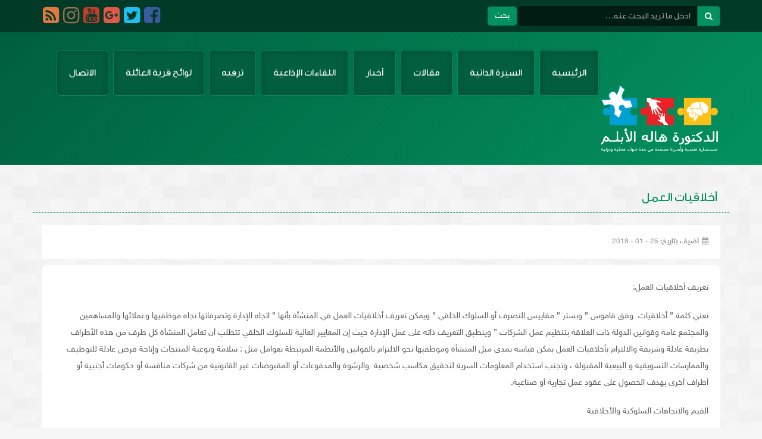

--- FILE ---
content_type: text/html; charset=UTF-8
request_url: https://www.halaalablam.com/archives/478
body_size: 16641
content:
<!DOCTYPE html PUBLIC "-//W3C//DTD XHTML 1.0 Transitional//EN" "http://www.w3.org/TR/xhtml1/DTD/xhtml1-transitional.dtd">
<html xmlns="http://www.w3.org/1999/xhtml">
<!--  Mohannad Qamara | mohannadqamara.com | XHTML 1.0 Transitional | CSS3-->
<head>
<meta http-equiv="Content-Type" content="text/html; charset=UTF-8" />
<meta name="generator" content="Mohannad Qamara - mohannadqamara.com" />
<meta name="author" content="MQ - mohannadqamara.com" />
<meta name="viewport" content="width=device-width, initial-scale=1">
<meta http-equiv="X-UA-Compatible" content="IE=edge" />
<meta http-equiv="Content-Type" content="text/html; charset=utf-8" />
<title>  أخلاقيات العمل</title>

<link rel="alternate" type="application/rss+xml" title="RSS 2.0" href="https://www.halaalablam.com/feed" />
<link rel="alternate" type="text/xml" title="RSS .92" href="https://www.halaalablam.com/feed/rss" />
<link rel="alternate" type="application/atom+xml" title="Atom 0.3" href="https://www.halaalablam.com/feed/atom" />
<link rel="pingback" href="https://www.halaalablam.com/xmlrpc.php" />
	<link rel='archives' title='November 2020' href='https://www.halaalablam.com/archives/date/2020/11' />
	<link rel='archives' title='March 2018' href='https://www.halaalablam.com/archives/date/2018/03' />
	<link rel='archives' title='February 2018' href='https://www.halaalablam.com/archives/date/2018/02' />
	<link rel='archives' title='January 2018' href='https://www.halaalablam.com/archives/date/2018/01' />
	<link rel='archives' title='December 2017' href='https://www.halaalablam.com/archives/date/2017/12' />
	<link rel='archives' title='November 2017' href='https://www.halaalablam.com/archives/date/2017/11' />
	<link rel='archives' title='October 2017' href='https://www.halaalablam.com/archives/date/2017/10' />
	<link rel='archives' title='September 2017' href='https://www.halaalablam.com/archives/date/2017/09' />
	<link rel='archives' title='August 2017' href='https://www.halaalablam.com/archives/date/2017/08' />
	<link rel='archives' title='July 2017' href='https://www.halaalablam.com/archives/date/2017/07' />
	<link rel='archives' title='June 2017' href='https://www.halaalablam.com/archives/date/2017/06' />
	<link rel='archives' title='May 2017' href='https://www.halaalablam.com/archives/date/2017/05' />
	<link rel='archives' title='April 2017' href='https://www.halaalablam.com/archives/date/2017/04' />
	<link rel='archives' title='March 2017' href='https://www.halaalablam.com/archives/date/2017/03' />
	<link rel='archives' title='February 2017' href='https://www.halaalablam.com/archives/date/2017/02' />
	<link rel='archives' title='January 2017' href='https://www.halaalablam.com/archives/date/2017/01' />
	<link rel='archives' title='December 2016' href='https://www.halaalablam.com/archives/date/2016/12' />
	<link rel='archives' title='November 2016' href='https://www.halaalablam.com/archives/date/2016/11' />
	<link rel='archives' title='October 2016' href='https://www.halaalablam.com/archives/date/2016/10' />
	<link rel='archives' title='September 2016' href='https://www.halaalablam.com/archives/date/2016/09' />

	<!-- Bootstrap -->
	<link href="https://www.halaalablam.com/wp-content/themes/sawacompany/css/bootstrap.min.css" rel="stylesheet">
	<link href="https://www.halaalablam.com/wp-content/themes/sawacompany/css/bootstrap.rtl.css" rel="stylesheet">
	<link href="https://www.halaalablam.com/wp-content/themes/sawacompany/css/carousel.css" rel="stylesheet">
	<link href="https://www.halaalablam.com/wp-content/themes/sawacompany/css/font-awesome.css" rel="stylesheet">
	<link href="https://www.halaalablam.com/wp-content/themes/sawacompany/css/foundation-icons.css" rel="stylesheet">
	<link href="https://www.halaalablam.com/wp-content/themes/sawacompany/css/bootstrap.custom.css" rel="stylesheet">
	<link href="https://www.halaalablam.com/wp-content/themes/sawacompany/css/owl.carousel.css" rel="stylesheet">
	<link href="https://www.halaalablam.com/wp-content/themes/sawacompany/css/animate.css" rel="stylesheet">
	<link href="https://www.halaalablam.com/wp-content/themes/sawacompany/css/jquery-video-lightning.css" rel="stylesheet" type="text/css">
	<link href="https://www.halaalablam.com/wp-content/themes/sawacompany/css/wordpress.css" rel="stylesheet" type="text/css">

	<!-- HTML5 shim and Respond.js for IE8 support of HTML5 elements and media queries -->
	<!-- WARNING: Respond.js doesn't work if you view the page via file:// -->
	<!--[if lt IE 9]>
	<script src="https://oss.maxcdn.com/html5shiv/3.7.2/html5shiv.min.js"></script>
	<script src="https://oss.maxcdn.com/respond/1.4.2/respond.min.js"></script>
	<![endif]-->
	<!-- jQuery (necessary for Bootstrap's JavaScript plugins) -->
	<script src="https://www.halaalablam.com/wp-content/themes/sawacompany/js/jquery.1.10.2.min.js"></script>
	<script src="https://www.halaalablam.com/wp-content/themes/sawacompany/js/waypoints.2.0.3.min.js"></script>
	<script src="https://www.halaalablam.com/wp-content/themes/sawacompany/js/bootstrap.min.js"></script>
	<script src="https://www.halaalablam.com/wp-content/themes/sawacompany/js/jquery.counterup.min.js"></script>
	<script src="https://www.halaalablam.com/wp-content/themes/sawacompany/js/viewportchecker.js"></script>
	<script src="https://www.halaalablam.com/wp-content/themes/sawacompany/js/owl.carousel.js"></script>
	<script src="https://www.halaalablam.com/wp-content/themes/sawacompany/js/wow.min.js"></script>
	<script src="https://www.halaalablam.com/wp-content/themes/sawacompany/js/jquery-video-lightning.js"></script>
	<script type="text/javascript">
	// View Port
	$(document).ready(function () {
		new WOW().init();
		$('.owl-slider').owlCarousel({
			loop:true,
			margin:0,
			nav:false,
			dots:true,
			items:1,
			rtl:true,
			autoplay:true,
			autoplayTimeout:5000,
			autoplayHoverPause:true,
			animateOut:'bounceOutDown'
		});
		$('.owl-masternews').owlCarousel({
			loop:true,
			margin:0,
			nav:false,
			dots:true,
			items:1,
			rtl:true,
			autoplay:false,
			autoplayTimeout:5000
		});
	});
	jQuery(document).ready(function( $ ) {
		$(".video-link").jqueryVideoLightning({
			autoplay: 1,
			backdrop_color: "#111",
			backdrop_opacity: 0.8,
			glow: 20,
			glow_color: "#000"
		});
		$( ".show-mobile" ).tooltip({
			position: {
				my: "left top",
				at: "left bottom"
			},
			show: {
				effect: "slideDown",
				delay: 250
			}
		});
	});
	</script>
		
<link rel='dns-prefetch' href='//s.w.org' />
		<script type="text/javascript">
			window._wpemojiSettings = {"baseUrl":"https:\/\/s.w.org\/images\/core\/emoji\/11\/72x72\/","ext":".png","svgUrl":"https:\/\/s.w.org\/images\/core\/emoji\/11\/svg\/","svgExt":".svg","source":{"concatemoji":"https:\/\/www.halaalablam.com\/wp-includes\/js\/wp-emoji-release.min.js?ver=4.9.26"}};
			!function(e,a,t){var n,r,o,i=a.createElement("canvas"),p=i.getContext&&i.getContext("2d");function s(e,t){var a=String.fromCharCode;p.clearRect(0,0,i.width,i.height),p.fillText(a.apply(this,e),0,0);e=i.toDataURL();return p.clearRect(0,0,i.width,i.height),p.fillText(a.apply(this,t),0,0),e===i.toDataURL()}function c(e){var t=a.createElement("script");t.src=e,t.defer=t.type="text/javascript",a.getElementsByTagName("head")[0].appendChild(t)}for(o=Array("flag","emoji"),t.supports={everything:!0,everythingExceptFlag:!0},r=0;r<o.length;r++)t.supports[o[r]]=function(e){if(!p||!p.fillText)return!1;switch(p.textBaseline="top",p.font="600 32px Arial",e){case"flag":return s([55356,56826,55356,56819],[55356,56826,8203,55356,56819])?!1:!s([55356,57332,56128,56423,56128,56418,56128,56421,56128,56430,56128,56423,56128,56447],[55356,57332,8203,56128,56423,8203,56128,56418,8203,56128,56421,8203,56128,56430,8203,56128,56423,8203,56128,56447]);case"emoji":return!s([55358,56760,9792,65039],[55358,56760,8203,9792,65039])}return!1}(o[r]),t.supports.everything=t.supports.everything&&t.supports[o[r]],"flag"!==o[r]&&(t.supports.everythingExceptFlag=t.supports.everythingExceptFlag&&t.supports[o[r]]);t.supports.everythingExceptFlag=t.supports.everythingExceptFlag&&!t.supports.flag,t.DOMReady=!1,t.readyCallback=function(){t.DOMReady=!0},t.supports.everything||(n=function(){t.readyCallback()},a.addEventListener?(a.addEventListener("DOMContentLoaded",n,!1),e.addEventListener("load",n,!1)):(e.attachEvent("onload",n),a.attachEvent("onreadystatechange",function(){"complete"===a.readyState&&t.readyCallback()})),(n=t.source||{}).concatemoji?c(n.concatemoji):n.wpemoji&&n.twemoji&&(c(n.twemoji),c(n.wpemoji)))}(window,document,window._wpemojiSettings);
		</script>
		<style type="text/css">
img.wp-smiley,
img.emoji {
	display: inline !important;
	border: none !important;
	box-shadow: none !important;
	height: 1em !important;
	width: 1em !important;
	margin: 0 .07em !important;
	vertical-align: -0.1em !important;
	background: none !important;
	padding: 0 !important;
}
</style>
<link rel='stylesheet' id='Total_Soft_Gallery_Video-css'  href='https://www.halaalablam.com/wp-content/plugins/gallery-videos/CSS/Total-Soft-Gallery-Video-Widget.css?ver=4.9.26' type='text/css' media='all' />
<link rel='stylesheet' id='fontawesome-css-css'  href='https://www.halaalablam.com/wp-content/plugins/gallery-videos/CSS/totalsoft.css?ver=4.9.26' type='text/css' media='all' />
<script type='text/javascript' src='https://www.halaalablam.com/wp-content/plugins/dbox-slider-lite/js/jquery.bpopup.min.js?ver=1.2.2'></script>
<script type='text/javascript' src='https://www.halaalablam.com/wp-includes/js/jquery/jquery.js?ver=1.12.4'></script>
<script type='text/javascript' src='https://www.halaalablam.com/wp-includes/js/jquery/jquery-migrate.min.js?ver=1.4.1'></script>
<script type='text/javascript' src='https://www.halaalablam.com/wp-includes/js/jquery/ui/core.min.js?ver=1.11.4'></script>
<script type='text/javascript' src='https://www.halaalablam.com/wp-content/plugins/gallery-videos/JS/modernizr.custom.js?ver=4.9.26'></script>
<script type='text/javascript'>
/* <![CDATA[ */
var object = {"ajaxurl":"https:\/\/www.halaalablam.com\/wp-admin\/admin-ajax.php"};
/* ]]> */
</script>
<script type='text/javascript' src='https://www.halaalablam.com/wp-content/plugins/gallery-videos/JS/Total-Soft-Gallery-Video-Widget.js?ver=4.9.26'></script>
<link rel='https://api.w.org/' href='https://www.halaalablam.com/wp-json/' />
<link rel="EditURI" type="application/rsd+xml" title="RSD" href="https://www.halaalablam.com/xmlrpc.php?rsd" />
<link rel="wlwmanifest" type="application/wlwmanifest+xml" href="https://www.halaalablam.com/wp-includes/wlwmanifest.xml" /> 
<link rel='prev' title='دور الأسرة مع الأبناء خلال فترة الاختبارات' href='https://www.halaalablam.com/archives/474' />
<link rel='next' title='كيف أعالج نفسي من الخجل' href='https://www.halaalablam.com/archives/486' />
<meta name="generator" content="WordPress 4.9.26" />
<link rel="canonical" href="https://www.halaalablam.com/archives/478" />
<link rel='shortlink' href='https://www.halaalablam.com/?p=478' />
<link rel="alternate" type="application/json+oembed" href="https://www.halaalablam.com/wp-json/oembed/1.0/embed?url=https%3A%2F%2Fwww.halaalablam.com%2Farchives%2F478" />
<link rel="alternate" type="text/xml+oembed" href="https://www.halaalablam.com/wp-json/oembed/1.0/embed?url=https%3A%2F%2Fwww.halaalablam.com%2Farchives%2F478&#038;format=xml" />
<script id="wpcp_disable_selection" type="text/javascript">
//<![CDATA[
var image_save_msg='You Can Not Save images!';
	var no_menu_msg='Context Menu disabled!';
	var smessage = "Content is protected !!";

function disableEnterKey(e)
{
	if (e.ctrlKey){
     var key;
     if(window.event)
          key = window.event.keyCode;     //IE
     else
          key = e.which;     //firefox (97)
    //if (key != 17) alert(key);
     if (key == 97 || key == 65 || key == 67 || key == 99 || key == 88 || key == 120 || key == 26 || key == 85  || key == 86 || key == 83 || key == 43)
     {
          show_wpcp_message('You are not allowed to copy content or view source');
          return false;
     }else
     	return true;
     }
}

function disable_copy(e)
{	
	var elemtype = e.target.nodeName;
	var isSafari = /Safari/.test(navigator.userAgent) && /Apple Computer/.test(navigator.vendor);
	elemtype = elemtype.toUpperCase();
	var checker_IMG = '';
	if (elemtype == "IMG" && checker_IMG == 'checked' && e.detail >= 2) {show_wpcp_message(alertMsg_IMG);return false;}
	if (elemtype != "TEXT" && elemtype != "TEXTAREA" && elemtype != "INPUT" && elemtype != "PASSWORD" && elemtype != "SELECT" && elemtype != "OPTION" && elemtype != "EMBED")
	{
		if (smessage !== "" && e.detail == 2)
			show_wpcp_message(smessage);
		
		if (isSafari)
			return true;
		else
			return false;
	}	
}
function disable_copy_ie()
{
	var elemtype = window.event.srcElement.nodeName;
	elemtype = elemtype.toUpperCase();
	if (elemtype == "IMG") {show_wpcp_message(alertMsg_IMG);return false;}
	if (elemtype != "TEXT" && elemtype != "TEXTAREA" && elemtype != "INPUT" && elemtype != "PASSWORD" && elemtype != "SELECT" && elemtype != "OPTION" && elemtype != "EMBED")
	{
		//alert(navigator.userAgent.indexOf('MSIE'));
			//if (smessage !== "") show_wpcp_message(smessage);
		return false;
	}
}	
function reEnable()
{
	return true;
}
document.onkeydown = disableEnterKey;
document.onselectstart = disable_copy_ie;
if(navigator.userAgent.indexOf('MSIE')==-1)
{
	document.onmousedown = disable_copy;
	document.onclick = reEnable;
}
function disableSelection(target)
{
    //For IE This code will work
    if (typeof target.onselectstart!="undefined")
    target.onselectstart = disable_copy_ie;
    
    //For Firefox This code will work
    else if (typeof target.style.MozUserSelect!="undefined")
    {target.style.MozUserSelect="none";}
    
    //All other  (ie: Opera) This code will work
    else
    target.onmousedown=function(){return false}
    target.style.cursor = "default";
}
//Calling the JS function directly just after body load
window.onload = function(){disableSelection(document.body);};
//]]>
</script>
	<script id="wpcp_disable_Right_Click" type="text/javascript">
	//<![CDATA[
	document.ondragstart = function() { return false;}
	/* ^^^^^^^^^^^^^^^^^^^^^^^^^^^^^^^^^^^^^^^^^^^^^^^^^^^^^^^^^^^^^^
	Disable context menu on images by GreenLava Version 1.0
	^^^^^^^^^^^^^^^^^^^^^^^^^^^^^^^^^^^^^^^^^^^^^^^^^^^^^^^^^^^^^^ */
	    function nocontext(e) {
	       return false;
	    }
	    document.oncontextmenu = nocontext;
	//]]>
	</script>
<style>
.unselectable
{
-moz-user-select:none;
-webkit-user-select:none;
cursor: default;
}
html
{
-webkit-touch-callout: none;
-webkit-user-select: none;
-khtml-user-select: none;
-moz-user-select: none;
-ms-user-select: none;
user-select: none;
-webkit-tap-highlight-color: rgba(0,0,0,0);
}
</style>
<script id="wpcp_css_disable_selection" type="text/javascript">
var e = document.getElementsByTagName('body')[0];
if(e)
{
	e.setAttribute('unselectable',on);
}
</script>
<link rel="icon" href="https://www.halaalablam.com/wp-content/uploads/2016/09/cropped-logo-2-32x32.png" sizes="32x32" />
<link rel="icon" href="https://www.halaalablam.com/wp-content/uploads/2016/09/cropped-logo-2-192x192.png" sizes="192x192" />
<link rel="apple-touch-icon-precomposed" href="https://www.halaalablam.com/wp-content/uploads/2016/09/cropped-logo-2-180x180.png" />
<meta name="msapplication-TileImage" content="https://www.halaalablam.com/wp-content/uploads/2016/09/cropped-logo-2-270x270.png" />
<style>button#responsive-menu-button,
#responsive-menu-container {
    display: none;
    -webkit-text-size-adjust: 100%;
}

@media screen and (max-width:400px) {

    #responsive-menu-container {
        display: block;
        position: fixed;
        top: 0;
        bottom: 0;
        z-index: 99998;
        padding-bottom: 5px;
        margin-bottom: -5px;
        outline: 1px solid transparent;
        overflow-y: auto;
        overflow-x: hidden;
    }

    #responsive-menu-container .responsive-menu-search-box {
        width: 100%;
        padding: 0 2%;
        border-radius: 2px;
        height: 50px;
        -webkit-appearance: none;
    }

    #responsive-menu-container.push-left,
    #responsive-menu-container.slide-left {
        transform: translateX(-100%);
        -ms-transform: translateX(-100%);
        -webkit-transform: translateX(-100%);
        -moz-transform: translateX(-100%);
    }

    .responsive-menu-open #responsive-menu-container.push-left,
    .responsive-menu-open #responsive-menu-container.slide-left {
        transform: translateX(0);
        -ms-transform: translateX(0);
        -webkit-transform: translateX(0);
        -moz-transform: translateX(0);
    }

    #responsive-menu-container.push-top,
    #responsive-menu-container.slide-top {
        transform: translateY(-100%);
        -ms-transform: translateY(-100%);
        -webkit-transform: translateY(-100%);
        -moz-transform: translateY(-100%);
    }

    .responsive-menu-open #responsive-menu-container.push-top,
    .responsive-menu-open #responsive-menu-container.slide-top {
        transform: translateY(0);
        -ms-transform: translateY(0);
        -webkit-transform: translateY(0);
        -moz-transform: translateY(0);
    }

    #responsive-menu-container.push-right,
    #responsive-menu-container.slide-right {
        transform: translateX(100%);
        -ms-transform: translateX(100%);
        -webkit-transform: translateX(100%);
        -moz-transform: translateX(100%);
    }

    .responsive-menu-open #responsive-menu-container.push-right,
    .responsive-menu-open #responsive-menu-container.slide-right {
        transform: translateX(0);
        -ms-transform: translateX(0);
        -webkit-transform: translateX(0);
        -moz-transform: translateX(0);
    }

    #responsive-menu-container.push-bottom,
    #responsive-menu-container.slide-bottom {
        transform: translateY(100%);
        -ms-transform: translateY(100%);
        -webkit-transform: translateY(100%);
        -moz-transform: translateY(100%);
    }

    .responsive-menu-open #responsive-menu-container.push-bottom,
    .responsive-menu-open #responsive-menu-container.slide-bottom {
        transform: translateY(0);
        -ms-transform: translateY(0);
        -webkit-transform: translateY(0);
        -moz-transform: translateY(0);
    }

    #responsive-menu-container,
    #responsive-menu-container:before,
    #responsive-menu-container:after,
    #responsive-menu-container *,
    #responsive-menu-container *:before,
    #responsive-menu-container *:after {
         box-sizing: border-box;
         margin: 0;
         padding: 0;
    }

    #responsive-menu-container #responsive-menu-search-box,
    #responsive-menu-container #responsive-menu-additional-content,
    #responsive-menu-container #responsive-menu-title {
        padding: 25px 5%;
    }

    #responsive-menu-container #responsive-menu,
    #responsive-menu-container #responsive-menu ul {
        width: 100%;
    }
    #responsive-menu-container #responsive-menu ul.responsive-menu-submenu {
        display: none;
    }

    #responsive-menu-container #responsive-menu ul.responsive-menu-submenu.responsive-menu-submenu-open {
         display: block;
    }

    #responsive-menu-container #responsive-menu ul.responsive-menu-submenu-depth-1 a.responsive-menu-item-link {
        padding-left:10%;
    }

    #responsive-menu-container #responsive-menu ul.responsive-menu-submenu-depth-2 a.responsive-menu-item-link {
        padding-left:15%;
    }

    #responsive-menu-container #responsive-menu ul.responsive-menu-submenu-depth-3 a.responsive-menu-item-link {
        padding-left:20%;
    }

    #responsive-menu-container #responsive-menu ul.responsive-menu-submenu-depth-4 a.responsive-menu-item-link {
        padding-left:25%;
    }

    #responsive-menu-container #responsive-menu ul.responsive-menu-submenu-depth-5 a.responsive-menu-item-link {
        padding-left:30%;
    }

    #responsive-menu-container li.responsive-menu-item {
        width: 100%;
        list-style: none;
    }

    #responsive-menu-container li.responsive-menu-item a {
        width: 100%;
        display: block;
        text-decoration: none;
        padding: 05%;
        position: relative;
    }

    #responsive-menu-container li.responsive-menu-item a .fa {
        margin-right: 15px;
    }

    #responsive-menu-container li.responsive-menu-item a .responsive-menu-subarrow {
        position: absolute;
        top: 0;
        bottom: 0;
        text-align: center;
        overflow: hidden;
    }

    #responsive-menu-container li.responsive-menu-item a .responsive-menu-subarrow  .fa {
        margin-right: 0;
    }

    button#responsive-menu-button .responsive-menu-button-icon-inactive {
        display: none;
    }

    button#responsive-menu-button {
        z-index: 99999;
        display: none;
        overflow: hidden;
        outline: none;
    }

    button#responsive-menu-button img {
        max-width: 100%;
    }

    .responsive-menu-label {
        display: inline-block;
        font-weight: 600;
        margin: 0 5px;
        vertical-align: middle;
    }

    .responsive-menu-label .responsive-menu-button-text-open {
        display: none;
    }

    .responsive-menu-accessible {
        display: inline-block;
    }

    .responsive-menu-accessible .responsive-menu-box {
        display: inline-block;
        vertical-align: middle;
    }

    .responsive-menu-label.responsive-menu-label-top,
    .responsive-menu-label.responsive-menu-label-bottom
    {
        display: block;
        margin: 0 auto;
    }

    button#responsive-menu-button {
        padding: 0 0;
        display: inline-block;
        cursor: pointer;
        transition-property: opacity, filter;
        transition-duration: 0.15s;
        transition-timing-function: linear;
        font: inherit;
        color: inherit;
        text-transform: none;
        background-color: transparent;
        border: 0;
        margin: 0;
        overflow: visible;
    }

    .responsive-menu-box {
        width:25px;
        height:19px;
        display: inline-block;
        position: relative;
    }

    .responsive-menu-inner {
        display: block;
        top: 50%;
        margin-top:-1.5px;
    }

    .responsive-menu-inner,
    .responsive-menu-inner::before,
    .responsive-menu-inner::after {
         width:25px;
         height:3px;
         background-color:#ffffff;
         border-radius: 4px;
         position: absolute;
         transition-property: transform;
         transition-duration: 0.15s;
         transition-timing-function: ease;
    }

    .responsive-menu-open .responsive-menu-inner,
    .responsive-menu-open .responsive-menu-inner::before,
    .responsive-menu-open .responsive-menu-inner::after {
        background-color:#ffffff;
    }

    button#responsive-menu-button:hover .responsive-menu-inner,
    button#responsive-menu-button:hover .responsive-menu-inner::before,
    button#responsive-menu-button:hover .responsive-menu-inner::after,
    button#responsive-menu-button:hover .responsive-menu-open .responsive-menu-inner,
    button#responsive-menu-button:hover .responsive-menu-open .responsive-menu-inner::before,
    button#responsive-menu-button:hover .responsive-menu-open .responsive-menu-inner::after,
    button#responsive-menu-button:focus .responsive-menu-inner,
    button#responsive-menu-button:focus .responsive-menu-inner::before,
    button#responsive-menu-button:focus .responsive-menu-inner::after,
    button#responsive-menu-button:focus .responsive-menu-open .responsive-menu-inner,
    button#responsive-menu-button:focus .responsive-menu-open .responsive-menu-inner::before,
    button#responsive-menu-button:focus .responsive-menu-open .responsive-menu-inner::after {
        background-color:#ffffff;
    }

    .responsive-menu-inner::before,
    .responsive-menu-inner::after {
         content: "";
         display: block;
    }

    .responsive-menu-inner::before {
         top:-8px;
    }

    .responsive-menu-inner::after {
         bottom:-8px;
    }.responsive-menu-boring .responsive-menu-inner,
.responsive-menu-boring .responsive-menu-inner::before,
.responsive-menu-boring .responsive-menu-inner::after {
    transition-property: none;
}

.responsive-menu-boring.is-active .responsive-menu-inner {
    transform: rotate(45deg);
}

.responsive-menu-boring.is-active .responsive-menu-inner::before {
    top: 0;
    opacity: 0;
}

.responsive-menu-boring.is-active .responsive-menu-inner::after {
    bottom: 0;
    transform: rotate(-90deg);
}
    button#responsive-menu-button {
        width:55px;
        height:55px;
        position:fixed;
        top:150px;left:5%;            background:#3ce000    }        .responsive-menu-open button#responsive-menu-button {
            background:#00ccff
        }        .responsive-menu-open button#responsive-menu-button:hover,
        .responsive-menu-open button#responsive-menu-button:focus,
        button#responsive-menu-button:hover,
        button#responsive-menu-button:focus {
            background:#000000
        }
    button#responsive-menu-button .responsive-menu-box {
        color:#ffffff;
    }

    .responsive-menu-open button#responsive-menu-button .responsive-menu-box {
        color:#ffffff;
    }

    .responsive-menu-label {
        color:#ffffff;
        font-size:14px;
        line-height:13px;    }

    button#responsive-menu-button {
        display: inline-block;
        transition: transform0.5s, background-color0.5s;
    }
    #responsive-menu-container {
        width:75%;right: 0;
        transition: transform0.5s;
        text-align:center;            background:#212121;    }

    #responsive-menu-container #responsive-menu-wrapper {
        background:#212121;
    }

    #responsive-menu-container #responsive-menu-additional-content {
        color:#ffffff;
    }

    #responsive-menu-container .responsive-menu-search-box {
        background:#ffffff;
        border: 2px solid#dadada;
        color:#333333;
    }

    #responsive-menu-container .responsive-menu-search-box:-ms-input-placeholder {
        color:#c7c7cd;
    }

    #responsive-menu-container .responsive-menu-search-box::-webkit-input-placeholder {
        color:#c7c7cd;
    }

    #responsive-menu-container .responsive-menu-search-box:-moz-placeholder {
        color:#c7c7cd;
        opacity: 1;
    }

    #responsive-menu-container .responsive-menu-search-box::-moz-placeholder {
        color:#c7c7cd;
        opacity: 1;
    }

    #responsive-menu-container .responsive-menu-item-link,
    #responsive-menu-container #responsive-menu-title,
    #responsive-menu-container .responsive-menu-subarrow {
        transition: background-color0.5s, border-color0.5s, color0.5s;
    }

    #responsive-menu-container #responsive-menu-title {
        background-color:#212121;
        color:#ffffff;
        font-size:13px;
        text-align:right;
    }

    #responsive-menu-container #responsive-menu-title a {
        color:#ffffff;
        font-size:13px;
        text-decoration: none;
    }

    #responsive-menu-container #responsive-menu-title a:hover {
        color:#ffffff;
    }

    #responsive-menu-container #responsive-menu-title:hover {
        background-color:#212121;
        color:#ffffff;
    }

    #responsive-menu-container #responsive-menu-title:hover a {
        color:#ffffff;
    }

    #responsive-menu-container #responsive-menu-title #responsive-menu-title-image {
        display: inline-block;
        vertical-align: middle;
        max-width: 100%;
        margin-bottom: 15px;
    }

    #responsive-menu-container #responsive-menu-title #responsive-menu-title-image img {        max-width: 100%;
    }

    #responsive-menu-container #responsive-menu > li.responsive-menu-item:first-child > a {
        border-top:1px solid#212121;
    }

    #responsive-menu-container #responsive-menu li.responsive-menu-item .responsive-menu-item-link {
        font-size:13px;
    }

    #responsive-menu-container #responsive-menu li.responsive-menu-item a {
        line-height:40px;
        border-bottom:1px solid#212121;
        color:#ffffff;
        background-color:#212121;            height:40px;    }

    #responsive-menu-container #responsive-menu li.responsive-menu-item a:hover {
        color:#ffffff;
        background-color:#3f3f3f;
        border-color:#212121;
    }

    #responsive-menu-container #responsive-menu li.responsive-menu-item a:hover .responsive-menu-subarrow {
        color:#ffffff;
        border-color:#3f3f3f;
        background-color:#3f3f3f;
    }

    #responsive-menu-container #responsive-menu li.responsive-menu-item a:hover .responsive-menu-subarrow.responsive-menu-subarrow-active {
        color:#ffffff;
        border-color:#3f3f3f;
        background-color:#3f3f3f;
    }

    #responsive-menu-container #responsive-menu li.responsive-menu-item a .responsive-menu-subarrow {right: 0;
        height:39px;
        line-height:39px;
        width:40px;
        color:#ffffff;
        border-left:1px solid#212121;
        background-color:#212121;
    }

    #responsive-menu-container #responsive-menu li.responsive-menu-item a .responsive-menu-subarrow.responsive-menu-subarrow-active {
        color:#ffffff;
        border-color:#212121;
        background-color:#212121;
    }

    #responsive-menu-container #responsive-menu li.responsive-menu-item a .responsive-menu-subarrow.responsive-menu-subarrow-active:hover {
        color:#ffffff;
        border-color:#3f3f3f;
        background-color:#3f3f3f;
    }

    #responsive-menu-container #responsive-menu li.responsive-menu-item a .responsive-menu-subarrow:hover {
        color:#ffffff;
        border-color:#3f3f3f;
        background-color:#3f3f3f;
    }

    #responsive-menu-container #responsive-menu li.responsive-menu-current-item > .responsive-menu-item-link {
        background-color:#212121;
        color:#ffffff;
        border-color:#212121;
    }

    #responsive-menu-container #responsive-menu li.responsive-menu-current-item > .responsive-menu-item-link:hover {
        background-color:#3f3f3f;
        color:#ffffff;
        border-color:#3f3f3f;
    }        #responsive-menu-container #responsive-menu ul.responsive-menu-submenu li.responsive-menu-item .responsive-menu-item-link {            font-size:13px;
        }

        #responsive-menu-container #responsive-menu ul.responsive-menu-submenu li.responsive-menu-item a {                height:40px;            line-height:40px;
            border-bottom:1px solid#212121;
            color:#ffffff;
            background-color:#7a7a7a;
        }

        #responsive-menu-container #responsive-menu ul.responsive-menu-submenu li.responsive-menu-item a:hover {
            color:#ffffff;
            background-color:#7a7a7a;
            border-color:#212121;
        }

        #responsive-menu-container #responsive-menu ul.responsive-menu-submenu li.responsive-menu-item a:hover .responsive-menu-subarrow {
            color:#ffffff;
            border-color:#3f3f3f;
            background-color:#3f3f3f;
        }

        #responsive-menu-container #responsive-menu ul.responsive-menu-submenu li.responsive-menu-item a:hover .responsive-menu-subarrow.responsive-menu-subarrow-active {
            color:#ffffff;
            border-color:#3f3f3f;
            background-color:#3f3f3f;
        }

        #responsive-menu-container #responsive-menu ul.responsive-menu-submenu li.responsive-menu-item a .responsive-menu-subarrow {right: 0;
            height:39px;
            line-height:39px;
            width:40px;
            color:#ffffff;
            border-left:1px solid#212121;
            background-color:#212121;
        }

        #responsive-menu-container #responsive-menu ul.responsive-menu-submenu li.responsive-menu-item a .responsive-menu-subarrow.responsive-menu-subarrow-active {
            color:#ffffff;
            border-color:#212121;
            background-color:#212121;
        }

        #responsive-menu-container #responsive-menu ul.responsive-menu-submenu li.responsive-menu-item a .responsive-menu-subarrow.responsive-menu-subarrow-active:hover {
            color:#ffffff;
            border-color:#3f3f3f;
            background-color:#3f3f3f;
        }

        #responsive-menu-container #responsive-menu ul.responsive-menu-submenu li.responsive-menu-item a .responsive-menu-subarrow:hover {
            color:#ffffff;
            border-color:#3f3f3f;
            background-color:#3f3f3f;
        }

        #responsive-menu-container #responsive-menu ul.responsive-menu-submenu li.responsive-menu-current-item > .responsive-menu-item-link {
            background-color:#7a7a7a;
            color:#ffffff;
            border-color:#212121;
        }

        #responsive-menu-container #responsive-menu ul.responsive-menu-submenu li.responsive-menu-current-item > .responsive-menu-item-link:hover {
            background-color:#7a7a7a;
            color:#ffffff;
            border-color:#3f3f3f;
        }}</style><script>jQuery(document).ready(function($) {

    var ResponsiveMenu = {
        trigger: '#responsive-menu-button',
        animationSpeed:500,
        breakpoint:400,
        pushButton: 'off',
        animationType: 'slide',
        animationSide: 'right',
        pageWrapper: '',
        isOpen: false,
        triggerTypes: 'click',
        activeClass: 'is-active',
        container: '#responsive-menu-container',
        openClass: 'responsive-menu-open',
        accordion: 'off',
        activeArrow: '▲',
        inactiveArrow: '▼',
        wrapper: '#responsive-menu-wrapper',
        closeOnBodyClick: 'off',
        closeOnLinkClick: 'off',
        itemTriggerSubMenu: 'off',
        linkElement: '.responsive-menu-item-link',
        subMenuTransitionTime:200,
        openMenu: function() {
            $(this.trigger).addClass(this.activeClass);
            $('html').addClass(this.openClass);
            $('.responsive-menu-button-icon-active').hide();
            $('.responsive-menu-button-icon-inactive').show();
            this.setButtonTextOpen();
            this.setWrapperTranslate();
            this.isOpen = true;
        },
        closeMenu: function() {
            $(this.trigger).removeClass(this.activeClass);
            $('html').removeClass(this.openClass);
            $('.responsive-menu-button-icon-inactive').hide();
            $('.responsive-menu-button-icon-active').show();
            this.setButtonText();
            this.clearWrapperTranslate();
            this.isOpen = false;
        },
        setButtonText: function() {
            if($('.responsive-menu-button-text-open').length > 0 && $('.responsive-menu-button-text').length > 0) {
                $('.responsive-menu-button-text-open').hide();
                $('.responsive-menu-button-text').show();
            }
        },
        setButtonTextOpen: function() {
            if($('.responsive-menu-button-text').length > 0 && $('.responsive-menu-button-text-open').length > 0) {
                $('.responsive-menu-button-text').hide();
                $('.responsive-menu-button-text-open').show();
            }
        },
        triggerMenu: function() {
            this.isOpen ? this.closeMenu() : this.openMenu();
        },
        triggerSubArrow: function(subarrow) {
            var sub_menu = $(subarrow).parent().siblings('.responsive-menu-submenu');
            var self = this;
            if(this.accordion == 'on') {
                /* Get Top Most Parent and the siblings */
                var top_siblings = sub_menu.parents('.responsive-menu-item-has-children').last().siblings('.responsive-menu-item-has-children');
                var first_siblings = sub_menu.parents('.responsive-menu-item-has-children').first().siblings('.responsive-menu-item-has-children');
                /* Close up just the top level parents to key the rest as it was */
                top_siblings.children('.responsive-menu-submenu').slideUp(self.subMenuTransitionTime, 'linear').removeClass('responsive-menu-submenu-open');
                /* Set each parent arrow to inactive */
                top_siblings.each(function() {
                    $(this).find('.responsive-menu-subarrow').first().html(self.inactiveArrow);
                    $(this).find('.responsive-menu-subarrow').first().removeClass('responsive-menu-subarrow-active');
                });
                /* Now Repeat for the current item siblings */
                first_siblings.children('.responsive-menu-submenu').slideUp(self.subMenuTransitionTime, 'linear').removeClass('responsive-menu-submenu-open');
                first_siblings.each(function() {
                    $(this).find('.responsive-menu-subarrow').first().html(self.inactiveArrow);
                    $(this).find('.responsive-menu-subarrow').first().removeClass('responsive-menu-subarrow-active');
                });
            }
            if(sub_menu.hasClass('responsive-menu-submenu-open')) {
                sub_menu.slideUp(self.subMenuTransitionTime, 'linear').removeClass('responsive-menu-submenu-open');
                $(subarrow).html(this.inactiveArrow);
                $(subarrow).removeClass('responsive-menu-subarrow-active');
            } else {
                sub_menu.slideDown(self.subMenuTransitionTime, 'linear').addClass('responsive-menu-submenu-open');
                $(subarrow).html(this.activeArrow);
                $(subarrow).addClass('responsive-menu-subarrow-active');
            }
        },
        menuHeight: function() {
            return $(this.container).height();
        },
        menuWidth: function() {
            return $(this.container).width();
        },
        wrapperHeight: function() {
            return $(this.wrapper).height();
        },
        setWrapperTranslate: function() {
            switch(this.animationSide) {
                case 'left':
                    translate = 'translateX(' + this.menuWidth() + 'px)'; break;
                case 'right':
                    translate = 'translateX(-' + this.menuWidth() + 'px)'; break;
                case 'top':
                    translate = 'translateY(' + this.wrapperHeight() + 'px)'; break;
                case 'bottom':
                    translate = 'translateY(-' + this.menuHeight() + 'px)'; break;
            }
            if(this.animationType == 'push') {
                $(this.pageWrapper).css({'transform':translate});
                $('html, body').css('overflow-x', 'hidden');
            }
            if(this.pushButton == 'on') {
                $('#responsive-menu-button').css({'transform':translate});
            }
        },
        clearWrapperTranslate: function() {
            var self = this;
            if(this.animationType == 'push') {
                $(this.pageWrapper).css({'transform':''});
                setTimeout(function() {
                    $('html, body').css('overflow-x', '');
                }, self.animationSpeed);
            }
            if(this.pushButton == 'on') {
                $('#responsive-menu-button').css({'transform':''});
            }
        },
        init: function() {
            var self = this;
            $(this.trigger).on(this.triggerTypes, function(e){
                e.stopPropagation();
                self.triggerMenu();
            });
            $(this.trigger).mouseup(function(){
                $(self.trigger).blur();
            });
            $('.responsive-menu-subarrow').on('click', function(e) {
                e.preventDefault();
                e.stopPropagation();
                self.triggerSubArrow(this);
            });
            $(window).resize(function() {
                if($(window).width() > self.breakpoint) {
                    if(self.isOpen){
                        self.closeMenu();
                    }
                } else {
                    if($('.responsive-menu-open').length>0){
                        self.setWrapperTranslate();
                    }
                }
            });
            if(this.closeOnLinkClick == 'on') {
                $(this.linkElement).on('click', function(e) {
                    e.preventDefault();
                    /* Fix for when close menu on parent clicks is on */
                    if(self.itemTriggerSubMenu == 'on' && $(this).is('.responsive-menu-item-has-children > ' + self.linkElement)) {
                        return;
                    }
                    old_href = $(this).attr('href');
                    old_target = typeof $(this).attr('target') == 'undefined' ? '_self' : $(this).attr('target');
                    if(self.isOpen) {
                        if($(e.target).closest('.responsive-menu-subarrow').length) {
                            return;
                        }
                        self.closeMenu();
                        setTimeout(function() {
                            window.open(old_href, old_target);
                        }, self.animationSpeed);
                    }
                });
            }
            if(this.closeOnBodyClick == 'on') {
                $(document).on('click', 'body', function(e) {
                    if(self.isOpen) {
                        if($(e.target).closest('#responsive-menu-container').length || $(e.target).closest('#responsive-menu-button').length) {
                            return;
                        }
                    }
                    self.closeMenu();
                });
            }
            if(this.itemTriggerSubMenu == 'on') {
                $('.responsive-menu-item-has-children > ' + this.linkElement).on('click', function(e) {
                    e.preventDefault();
                    self.triggerSubArrow($(this).children('.responsive-menu-subarrow').first());
                });
            }
        }
    };
    ResponsiveMenu.init();
});</script></head>
<body>
	<nav id="topbar">
		<div class="container">
			<div class="row">
				<div class="col-md-6">
										<form class="form-inline" action="https://www.halaalablam.com/">
						<div class="form-group">
							<div class="input-group">
								<div class="input-group-addon"><i class="fa fa-search"></i></div>
								<input type="text" class="form-control" name="s" placeholder="ادخل ما تريد البحث عنه..." />
							</div>
						</div>
						<button type="submit" class="btn btn-warning">بحث</button>
					</form>
									</div>
				<div class="col-md-6">
					<ul class="social">
						<li><a class="show-mobile" data-toggle="tooltip" data-placement="bottom" title="فيسبوك" href="https://www.facebook.com/T.H.ALABLAM/"><i class="fa fa-facebook-square"></i></a></li>
						<li><a class="show-mobile" data-toggle="tooltip" data-placement="bottom" title="تويتر" href="https://twitter.com/HalaAlablam"><i class="fa fa-twitter-square"></i></a></li>
						<li><a class="show-mobile" data-toggle="tooltip" data-placement="bottom" title="جوجل بلص" href="https://plus.google.com/110969983106122468035"><i class="fa fa-google-plus-square"></i></a></li>
						<li><a class="show-mobile" data-toggle="tooltip" data-placement="bottom" title="يوتيوب" href="https://www.youtube.com/channel/UCIN80cBQ_77QiL5CJEmXyFw"><i class="fa fa-youtube-square"></i></a></li>
						<li><a class="show-mobile" data-toggle="tooltip" data-placement="bottom" title="انستجرام" href=""><i class="fa fa-instagram"></i></a></li>
						<li><a class="show-mobile" data-toggle="tooltip" data-placement="bottom" title="ملخصات RSS" href="https://www.halaalablam.com/?feed=rss"><i class="fa fa-rss-square"></i></a></li>
					</ul>
				</div>
			</div>
		</div>
	</nav>
	<header>
		<div class="container">
			<div class="navbar navbar-left" role="navigation">
				<div class="navbar-header">
					<button type="button" class="navbar-toggle collapsed" data-toggle="collapse" data-target="#navbar" aria-expanded="false" aria-controls="navbar">
						<span class="sr-only">Toggle navigation</span>
						<span class="icon-bar"></span>
						<span class="icon-bar"></span>
						<span class="icon-bar"></span>
					</button>
				</div>
				<div id="navbar" class="navbar-collapse collapse">
					<ul id="menu-menu-1" class="mainmenu nav navbar-nav"><li id="menu-item-24" class="menu-item menu-item-type-custom menu-item-object-custom menu-item-home menu-item-24"><a href="http://www.halaalablam.com/">الرئيسية</a></li>
<li id="menu-item-17" class="menu-item menu-item-type-post_type menu-item-object-page menu-item-has-children menu-item-17"><a href="https://www.halaalablam.com/cv">السيرة الذاتية</a>
<ul class="sub-menu">
	<li id="menu-item-537" class="menu-item menu-item-type-post_type menu-item-object-page menu-item-537"><a href="https://www.halaalablam.com/cv">السيرة الذاتية</a></li>
	<li id="menu-item-18" class="menu-item menu-item-type-post_type menu-item-object-page menu-item-18"><a href="https://www.halaalablam.com/certifications">الشهادات</a></li>
</ul>
</li>
<li id="menu-item-23" class="menu-item menu-item-type-taxonomy menu-item-object-category current-post-ancestor current-menu-parent current-post-parent menu-item-23"><a href="https://www.halaalablam.com/archives/category/%d9%85%d9%82%d8%a7%d9%84%d8%a7%d8%aa">مقالات</a></li>
<li id="menu-item-20" class="menu-item menu-item-type-taxonomy menu-item-object-category menu-item-20"><a href="https://www.halaalablam.com/archives/category/%d8%a3%d8%ae%d8%a8%d8%a7%d8%b1">أخبار</a></li>
<li id="menu-item-19" class="menu-item menu-item-type-post_type menu-item-object-page menu-item-19"><a href="https://www.halaalablam.com/videos">اللقاءات الإذاعية</a></li>
<li id="menu-item-1101" class="menu-item menu-item-type-post_type menu-item-object-page menu-item-has-children menu-item-1101"><a href="https://www.halaalablam.com/%d8%aa%d8%b1%d9%81%d9%8a%d9%87">ترفيه</a>
<ul class="sub-menu">
	<li id="menu-item-204" class="menu-item menu-item-type-post_type menu-item-object-page menu-item-204"><a href="https://www.halaalablam.com/relaxing">إسترخاء</a></li>
	<li id="menu-item-221" class="menu-item menu-item-type-taxonomy menu-item-object-category menu-item-221"><a href="https://www.halaalablam.com/archives/category/%d9%82%d8%b5%d8%b5-%d8%b9%d9%84%d8%a7%d8%ac%d9%8a%d8%a9">قصص علاجية</a></li>
	<li id="menu-item-21" class="menu-item menu-item-type-taxonomy menu-item-object-category menu-item-21"><a href="https://www.halaalablam.com/archives/category/%d8%b5%d8%ad%d8%a9-%d9%88%d8%ac%d9%85%d8%a7%d9%84">صحة وجمال</a></li>
</ul>
</li>
<li id="menu-item-22" class="menu-item menu-item-type-taxonomy menu-item-object-category menu-item-22"><a href="https://www.halaalablam.com/archives/category/%d9%82%d8%b1%d9%8a%d8%a9-%d8%a7%d9%84%d8%b9%d8%a7%d8%a6%d9%84%d8%a9">لوائح قرية العائلة</a></li>
<li id="menu-item-16" class="menu-item menu-item-type-post_type menu-item-object-page menu-item-16"><a href="https://www.halaalablam.com/contact-us">الاتصال</a></li>
</ul>				</div><!--/.nav-collapse -->
			</div>
			<a href="https://www.halaalablam.com/"><img alt="هالة الأبلم" class="logo" src="https://www.halaalablam.com/wp-content/uploads/2018/09/لوجو-1.png" /></a>
		</div>
	</header>			<section>
			<div class="container">
								<div class="row newsblock">
					<h2 class="maintitle"><a href="https://www.halaalablam.com/archives/478" title="أخلاقيات العمل">أخلاقيات العمل</a></h2>
					<div class="col-md-12">
					<div class="post">
						<p class="informations">
							<i class="fa fa-calendar"></i><strong>أضيف بتاريخ:</strong> 25 - 01 - 2018						</p>
					</div>
						<div class="insidecontent">
							<p style="direction: rtl; text-align: right;">تعريف أخلاقيات العمل:</p>
<p style="direction: rtl; text-align: right;">تعني كلمة ” أخلاقيات  وفق قاموس ” وبستر ” مقاييس التصرف أو السلوك الخلقي ” ويمكن تعريف أخلاقيات العمل في المنشأة بأنها ” اتجاه الإدارة وتصرفاتها تجاه موظفيها وعملائها والمساهمين والمجتمع عامة وقوانين الدولة ذات العلاقة بتنظيم عمل الشركات ” وينطبق التعريف ذاته على عمل الإدارة حيث إن المعايير العالية للسلوك الخلقي تتطلب أن تعامل المنشأة كل طرف من هذه الأطراف بطريقة عادلة وشريفة والالتزام بأخلاقيات العمل يمكن قياسه بمدى ميل المنشأة وموظفيها نحو الالتزام بالقوانين والأنظمة المرتبطة بعوامل مثل : سلامة ونوعية المنتجات وإتاحة فرص عادلة للتوظيف والممارسات التسويقية و البيعية المقبولة ، وتجنب استخدام المعلومات السرية لتحقيق مكاسب شخصية  والرشوة والمدفوعات أو المقبوضات غير القانونية من شركات منافسة أو حكومات أجنبية أو أطراف أخرى بهدف الحصول على عقود عمل تجارية أو صناعية.</p>
<p style="direction: rtl; text-align: right;">القيم والاتجاهات السلوكية والأخلاقية</p>
<p style="direction: rtl; text-align: right;">لا يكفي توفر الإمكانات المادية والتقنية لإحداث التقدم الاجتماعي والاقتصادي في أي مجتمع  وإنما يعتمد هذا التقدم على مدى توفر الإمكانات البشرية الملتزمة بالأخلاقيات والسلوكيات الوظيفية  ذلك أن جودة السلع والخدمات التي تقدمها الأجهزة الإدارية والفنية مرهونة بمدى تمسك الموظف بهذه الأخلاقيات.<img class="size-medium wp-image-480 alignleft" src="https://halaalablam.com/wp-content/uploads/2018/01/people_2-200x300.jpg" alt="" width="200" height="300" srcset="https://www.halaalablam.com/wp-content/uploads/2018/01/people_2-200x300.jpg 200w, https://www.halaalablam.com/wp-content/uploads/2018/01/people_2.jpg 266w" sizes="(max-width: 200px) 100vw, 200px" /></p>
<p style="direction: rtl; text-align: right;">ولتحقيق ذلك يتفاعل الأفراد مع مجموعة من المتغيرات في البيئة في تكوين اتجاهاتهم السلوكية والتي يستمدون منها قيمهم وأخلاقياتهم في العمل فالاتجاه هنا هو سلوك مكتسب وليس فطري بالضرورة حيث لا يولد الفرد وارثاً اتجاها محدداً من أبويه وإنما يكتسب الفرد الاتجاه السلوكي من خلال تفاعله مع مجموعة المتغيرات البيئية التي تلازمه طيلة فترات حياته والتي يكون لها دور كبير في التعبير عن قيمه ومعتقداته وفي البيئة الأسرية تتكون الاتجاهات الأسرية للأفراد حيث يكون للقيم والأخلاقيات التي يكتسبها الأفراد عن طريق سلطة الوالدين والأخوة الكبار تأثيراً كبيراً في تكوين نوع من السلوك المفروض وليس الطوعي لذا إن تأثير السلوك الأخلاقي المفروض من سلطة الوالدين يخلق اتجاها سلوكياً فردياً تجاه الأسرة ولكن هذا السلوك لا يكون له نفس مستوى التأثير في علاقة الفرد بالبيئة الخارجية التي يكتسب فيها الفرد سلوكه طواعية.</p>
<p style="direction: rtl; text-align: right;">ويتكون السلوك الطوعي للفرد من خلال اتصالاته وعلاقاته مع أبناء فئته العمرية مثلاً عضويته في جماعة من الطلبة الذين هم أصدقاؤه وجماعات العمل غير الرسمية حيث يستمد من هذه الجماعات اتجاهات سلوكية ذات قيمة إيجابية أو سلبية بحسب نوع المصالح المشتركة التي تجمع بين أعضاء الفريق الواحد والتي يحددها في الغالب ذلك الشخص الذي يمثل مصالحهم وهو الذي يحدد أهدافهم ويصمم السلوك الأخلاقي أو غير الأخلاقي الذي يعتقد أنه يحقق تلك الأهداف.</p>
<p style="direction: rtl; text-align: right;">من هنا نجد اختلافا في القيم والاتجاهات السلوكية بين فرد وأخر بحسب موقعه وسلطته ومستواه في التنظيم وحجم المسؤولية ومع مدى تفاعله ( قبوله أو رفضه ) لمجموعة من العوامل المؤثرة في بيئته الخارجية مستخدماً نظامه العرفي وهيكل القيم المرجعية التي يستخدمها في التفكير ثم السلوك الأخلاقي أو غير الأخلاقي لتحقيق رغبة أو هدف معين وفي بيئة العمل في منظمات الأعمال هناك أكثر من نمط من أنماط السلوك والمعتقدات الأخلاقية لدى الأفراد والجماعات حيث أن الجانب السلوكي في نظام المعتقدات الأخلاقية والسلوكية له مظهر خارجي يكون للمعتقدات دور متكامل حيث تنسجم فيها الأخلاق في العمل مع تلك المعتقدات والتي تنعكس مفاهيمها الأخلاقية أو غير الأخلاقية على نوعية وسلامة المنتج أو الخدمة المقدمة للمجتمع وهناك أنظمة للأخلاقيات السائدة في العمل يشكلان مصدراً رئيسياً لتكوين اتجاهات السلوك للعاملين في المنشأة.</p>
<p style="direction: rtl; text-align: right;">أنظمة أخلاقيات العمل<img class="size-medium wp-image-481 alignleft" src="https://halaalablam.com/wp-content/uploads/2018/01/ung-xu-khi-bi-sep-ghet-300x204.jpg" alt="" width="300" height="204" srcset="https://www.halaalablam.com/wp-content/uploads/2018/01/ung-xu-khi-bi-sep-ghet-300x204.jpg 300w, https://www.halaalablam.com/wp-content/uploads/2018/01/ung-xu-khi-bi-sep-ghet.jpg 450w" sizes="(max-width: 300px) 100vw, 300px" /></p>
<ul style="text-align: right;">
<li style="direction: rtl;">نظام القيم الاجتماعية</li>
</ul>
<ul style="text-align: right;">
<li style="direction: rtl;">قيم العمل في المنشأة .</li>
<li style="direction: rtl;">قيم الجماعة .</li>
<li style="direction: rtl;">قيم الأسرة .</li>
<li style="direction: rtl;">القيم الثقافية .</li>
</ul>
<ul style="text-align: right;">
<li style="direction: rtl;">نظام القيم الذاتية</li>
</ul>
<ul style="text-align: right;">
<li style="direction: rtl;">القيم الحضارية .</li>
<li style="direction: rtl;">المعتقدات السياسية .</li>
</ul>
<p style="direction: rtl; text-align: right;">مصادر الأخلاقيات في الإدارة</p>
<p style="direction: rtl; text-align: right;">هناك مجموعة من المعايير الأخلاقية التي تقوم عليها صلات الفرد بالآخرين وتحدد علاقته السوية معهم فالفرد لا يستطيع إلا أن يلتزم بالمعايير الأخلاقية للجماعة وإلا تعرض لنوع من العقاب ويرى ( رد كليف براون ) أن الأفراد في الغالب يتصرفون بالأسلوب الذي يرون أنه يتفق مع القيم المرجعية للجماعة التي ينتمون إليها خاصة إذا ما توقعوا أن هذا التصرف أو السلوك سوف يؤدي إلى كسب رضا الجماعة والمحافظة على تماسكها ، أما الأسباب الرئيسية التي تدفع الفرد العامل إلى الانضمام للجماعة فمن أهمها شعور ذلك الفرد بأن القوانين الحكومية واللوائح المنظمة لعمل الشركة لا توفر له الحماية الكافية لحقوقه وبالتالي فهو يرى أن الانتماء لجماعة تحميه ربما تعوض له ذلك التقصير في قوانين العمل ذات العلاقة وأهم مصادر الأخلاقيات في الإدارة :</p>
<ul style="text-align: right;">
<li style="direction: rtl;">المصدر الديني .</li>
<li style="direction: rtl;">القوانين والتشريعات .</li>
<li style="direction: rtl;">الانتماء للجماعات .</li>
</ul>
<ul style="text-align: right;">
<li style="direction: rtl;">التعاليم الدينية</li>
</ul>
<p style="direction: rtl; text-align: right;">يمثل الدين أحد المصادر الهامة التي يستمد منها الفرد العامل القيم ومن أمثلة ذلك الإدارة والنية والمسؤولية والجزاء والجهد وهذه الأسس هي ذاتها التي يقوم عليها النظام الأخلاقي المعاصر والباحث عن الجانب الأخلاقي في الأديان السماوية يجد فيه ناحيتين بارزتين هما:</p>
<ul style="text-align: right;">
<li style="direction: rtl;">الناحية النظرية</li>
</ul>
<p style="direction: rtl; text-align: right;">وهي التي تشكل القواعد النظرية في الفلسفة الأخلاقية مثل البحث عن الطبيعة الإنسانية ومصدر الإسلام والمسؤولية الخلقية وعناصرها وقواعد السلوك الإنساني .</p>
<ul style="text-align: right;">
<li style="direction: rtl;">التطبيق العملي</li>
</ul>
<p style="direction: rtl; text-align: right;">للقواعد السلوكية ومجموعة الفضائل التي يكون المجتمع بها فاضلاً .</p>
<ul style="text-align: right;">
<li style="direction: rtl;">الإلزام</li>
</ul>
<p style="direction: rtl; text-align: right;">ويقصد به أي عمل يوجه إليه الإسلام ويأمر به فالواجب والخير وغيرهما من المعاني النبيلة يقومان على فكرة القيمة المستمدة من مثل أعلى ويأتي الإلزام معتمداً على مصدرين هما المصدر الفطري والوحي وما يتعلق به من اجتهادات على أن الإلزام المستند إلى الفطرة إنما هو إلزام اختياري غير قهري ولذا فإن الإسلام يقف لعدوين متربصين للأخلاق الإسلامية وهما :</p>
<ul style="text-align: right;">
<li style="direction: rtl;">إتباع الهوى دون تفكير .</li>
<li style="direction: rtl;">الانقياد والتقليد الأعمى .</li>
</ul>
<p style="direction: rtl; text-align: right;">حيث أن هذين العدوين يضيعان معنى الالتزام الداخلي النابع من الفطرة البشرية وكان لا بد من محاربتهما لأنه من خلالهما تتسرب المصالح الخاصة والكسب غير المشروع وما إلى ذلك.</p>
<ul style="text-align: right;">
<li style="direction: rtl;">المسئولية</li>
</ul>
<p style="direction: rtl; text-align: right;">حيث يفترض الإلزام مسئولية يعقبها جزاء ويعني ائتمان المسئولية وتحمل الشخص التزاماته وقراراته من الناحية الإيجابية والسلبية أمام الله وأمام ضميره وأمام المجتمع وطبقاً للإسلام فإن المسئولية تقوم على الحرية في الأداء وتسقط عن صاحب الإرادة المسلوبة والذي لا يملك حريته وأن يكون المسئول كامل الأهلية للتصرف لأن المسئولية تقوم على مبدأ الالتزام الشخصي وفي إطار هذا المفهوم للمسئولية في الإٍسلام هناك ثلاثة أنواع وهي:</p>
<ul style="text-align: right;">
<li style="direction: rtl;">المسئولية الدينية</li>
</ul>
<p style="direction: rtl; text-align: right;"> وهي الالتزام أمام الله .</p>
<ul style="text-align: right;">
<li style="direction: rtl;">المسئولية الأخلاقية المحضة</li>
</ul>
<p style="direction: rtl; text-align: right;">وهي الالتزام الشخصي من الإنسان نفسه كالإتيان بشي أو الانتهاء منه .</p>
<ul style="text-align: right;">
<li style="direction: rtl;">المسئولية الاجتماعية</li>
</ul>
<p style="direction: rtl; text-align: right;">وهي الالتزام تجاه الآخرين وما يفرضه المجتمع من قواعد آمرة وناهية .</p>
<ul style="text-align: right;">
<li style="direction: rtl;">الجزاء</li>
</ul>
<ul style="text-align: right;">
<li style="direction: rtl;">الجزاء الأخلاقي</li>
</ul>
<p style="direction: rtl; text-align: right;">ويكون ثواباً أو عقاباً والجزاء الثوابي لممارسة القواعد الخلقية وهو الرضا عن الذات الذي يزيد الفكر نفاذاً وتزيد مهارات الإنسان إتقاناً ويتمثل في ذلك الشعور الذي يعيد تثبيت القانون المنتهك وهو التوبة والصلاح أي إصلاح ما نقص أو أفسده الإنسان وهذا الإصلاح يقع بأشكال عدة :</p>
<ul style="text-align: right;">
<li style="direction: rtl;">إما في عمل ناقص ويجب أن يعاد ويؤدي بطريقة مناسبة عاجلاً أو أجلاً.</li>
<li style="direction: rtl;">وإما في خطأ واجب إزالته وهذا يأتي في حق الله ويتطلب ذلك المغفرة من الله أما حق المجتمع فلا يغفر إلا بإبراء الذمة من الذين أسأنا لهم.</li>
</ul>
<ul style="text-align: right;">
<li style="direction: rtl;">الجزاء القانوني</li>
</ul>
<p style="direction: rtl; text-align: right;">فيرتبط بارتكاب المحرمات القانونية والقصد منه الردع والإصلاح وإثارة المودة والسلام بين الناس والحفاظ على مقومات الحياة الإنسانية.</p>
<ul style="text-align: right;">
<li style="direction: rtl;">الجزاء الإلهي</li>
</ul>
<p style="direction: rtl; text-align: right;">فهو يختلف عن النوعين السابقين فالجزاء الإلهي له طبيعته وامتداداته وقد أورد القران الكريم الجزاء في شكلين هما:</p>
<p style="direction: rtl; text-align: right;">الأول : الجزاء الإلهي العاجل أي في الدنيا وهذا له جانبه المادي والمعنوي.</p>
<p style="direction: rtl; text-align: right;">الثاني : الجزاء الإلهي في الآخرة وهو إما الجنة لمن أطاع أو النار لمن غوى وأتبع هواه.</p>
<p style="direction: rtl; text-align: right;">رقابة الضمير</p>
<p style="direction: rtl; text-align: right;">تعتبر محاسبة النفس الخطوة الأولى على طريق الالتزام الأخلاقي للأفراد فهي شكل من أشكال الرقابة الذاتية يطبقها الفرد على سلوكه الخاص وتزداد محاسبة النفس وضوحاً وتأثيراً عن الشخص السوي أما الشخص غير السوي فإنه لا يلتزم كثيراً بالمبادئ والقيم الأخلاقية وبالتالي فإنه لا يشعر بأهمية محاسبة الذات أما الشخص السوي فإنه يواجه الصراعات الحادة إذا ما حاول القيام بمجموعة من السلوكيات التي لا تتفق مع المبادئ الأخلاقية ويفسر هذا الخرق للقواعد الأخلاقية بأنها شطارة أو رجولة مثل الكذب والسرقة والخيانة والرشوة والخداع والتضليل والدسيسة والاعتداء على حقوق الآخرين وغيره  دون أن يتأثر أو يعاني من ضميره وإن كان من يتعامل معهم يتأثرون بدرجة كبيرة من هذا السلوك خاصة إذا نجح لبعض الوقت من تحقيق مآربه المادية والسلطوية من خلال هذه الوسائل.</p>
<p style="direction: rtl; text-align: right;">العدالة الإدارية</p>
<p style="direction: rtl; text-align: right;">ويقصد بذلك بأن على المدير أن يعامل جميع موظفيه المرؤوسين بحسن نية وأن يقيم أداءهم على أساس الكفاءة والإنتاجية وبدون تحيز إلى جانب أحدهم لأسباب تتعلق بالقرابة أو الدين أو الجنس أو الاتجاه السياسي لأن التفرقة والتحيز في تقييم الأفراد وطريقة توجيههم ينظر إليها على أنها سلوك لا أخلاقي.</p>
<p style="direction: rtl; text-align: right;">الاستقامة</p>
<p style="direction: rtl; text-align: right;">ويقصد بها اختيار السلوك الأخلاقي في اتخاذ القرارات وإصدار التعليمات وتوزيع أعباء العمل على الموظفين والتعامل مع العملاء بصدق والاعتراف بالمسئولية الاجتماعية تجاه البيئة التي تتعامل معها المنظمة فالمسئول مهما كان مركزه وسلطته في المنشأة يتعامل مع أعضاء التنظيم الإداري وهؤلاء لهم أهداف يتعاونون لتحقيقها ويتعين على الرؤساء الذي يضعون السياسات ويتخذون قرارات التزام مبدأ الاستقامة في مساعدة أعضاء التنظيم في تحقيق أهدافهم تماماً مثلما يسعون إلى تحقيق أهداف المنشأة.</p>
<p style="direction: rtl; text-align: right;">القوانين والأنظمة</p>
<p style="direction: rtl; text-align: right;">تعتبر القوانين ذات العلاقة من أهم المصادر التي توجه عمل الإدارة في المنشأة ومن أهم القوانين التي تشكل مصدراً للسلوك الأخلاقي هي تلك الواردة في مواد دستور الدولة مثل قوانين العمل والعمال ونظم الرقابة والتفتيش الإداري وقوانين التجارة والإنتاج وتنظيم الحقوق.</p>
<p style="direction: rtl;">
						</div>
					</div>
				</div>
								<div id="comentarii">
<!-- You can start editing here. -->
<br />

			<!-- If comments are closed. -->
		<p class="nocomments"></p>

	

</div>
			</div>
		</section>
	
	<footer>
		<div class="container">
			<div class="row">
				<div class="auto-style1" style="text-align:center;>
					<span>
					<a href="https://www.halaalablam.com/" target="_self">جميع الحقوق محفوظة لـ الدكتورة هاله الأبلم 2018
					</a>
					</span>
				</div>
			</div>
		</div>
	</footer>
	<div id="wpcp-error-message" class="msgmsg-box-wpcp warning-wpcp hideme"><span>error: </span>Content is protected !!</div>
	<script>
	var timeout_result;
	function show_wpcp_message(smessage)
	{
		if (smessage !== "")
			{
			var smessage_text = '<span>Alert: </span>'+smessage;
			document.getElementById("wpcp-error-message").innerHTML = smessage_text;
			document.getElementById("wpcp-error-message").className = "msgmsg-box-wpcp warning-wpcp showme";
			clearTimeout(timeout_result);
			timeout_result = setTimeout(hide_message, 3000);
			}
	}
	function hide_message()
	{
		document.getElementById("wpcp-error-message").className = "msgmsg-box-wpcp warning-wpcp hideme";
	}
	</script>
	<style type="text/css">
	#wpcp-error-message {
	    direction: ltr;
	    text-align: center;
	    transition: opacity 900ms ease 0s;
	    z-index: 99999999;
	}
	.hideme {
    	opacity:0;
    	visibility: hidden;
	}
	.showme {
    	opacity:1;
    	visibility: visible;
	}
	.msgmsg-box-wpcp {
		border-radius: 10px;
		color: #555;
		font-family: Tahoma;
		font-size: 11px;
		margin: 10px;
		padding: 10px 36px;
		position: fixed;
		width: 255px;
		top: 50%;
  		left: 50%;
  		margin-top: -10px;
  		margin-left: -130px;
  		-webkit-box-shadow: 0px 0px 34px 2px rgba(242,191,191,1);
		-moz-box-shadow: 0px 0px 34px 2px rgba(242,191,191,1);
		box-shadow: 0px 0px 34px 2px rgba(242,191,191,1);
	}
	.msgmsg-box-wpcp span {
		font-weight:bold;
		text-transform:uppercase;
	}
	.error-wpcp {		background:#ffecec url('https://www.halaalablam.com/wp-content/plugins/wp-content-copy-protector/images/error.png') no-repeat 10px 50%;
		border:1px solid #f5aca6;
	}
	.success {
		background:#e9ffd9 url('https://www.halaalablam.com/wp-content/plugins/wp-content-copy-protector/images/success.png') no-repeat 10px 50%;
		border:1px solid #a6ca8a;
	}
	.warning-wpcp {
		background:#ffecec url('https://www.halaalablam.com/wp-content/plugins/wp-content-copy-protector/images/warning.png') no-repeat 10px 50%;
		border:1px solid #f5aca6;
	}
	.notice {
		background:#e3f7fc url('https://www.halaalablam.com/wp-content/plugins/wp-content-copy-protector/images/notice.png') no-repeat 10px 50%;
		border:1px solid #8ed9f6;
	}
    </style>
<button id="responsive-menu-button"
        class="responsive-menu-button responsive-menu-boring responsive-menu-accessible"
        type="button"
        aria-label="Menu">
    <span class="responsive-menu-box"><span class="responsive-menu-inner"></span>
    </span></button><div id="responsive-menu-container" class="slide-right">
    <div id="responsive-menu-wrapper"><ul id="responsive-menu" class=""><li id="responsive-menu-item-24" class=" menu-item menu-item-type-custom menu-item-object-custom menu-item-home responsive-menu-item"><a href="http://www.halaalablam.com/" class="responsive-menu-item-link">الرئيسية</a></li><li id="responsive-menu-item-17" class=" menu-item menu-item-type-post_type menu-item-object-page menu-item-has-children responsive-menu-item responsive-menu-item-has-children"><a href="https://www.halaalablam.com/cv" class="responsive-menu-item-link">السيرة الذاتية<div class="responsive-menu-subarrow">▼</div></a><ul class='responsive-menu-submenu responsive-menu-submenu-depth-1'><li id="responsive-menu-item-537" class=" menu-item menu-item-type-post_type menu-item-object-page responsive-menu-item"><a href="https://www.halaalablam.com/cv" class="responsive-menu-item-link">السيرة الذاتية</a></li><li id="responsive-menu-item-18" class=" menu-item menu-item-type-post_type menu-item-object-page responsive-menu-item"><a href="https://www.halaalablam.com/certifications" class="responsive-menu-item-link">الشهادات</a></li></ul></li><li id="responsive-menu-item-23" class=" menu-item menu-item-type-taxonomy menu-item-object-category current-post-ancestor current-menu-parent current-post-parent responsive-menu-item responsive-menu-item-current-parent"><a href="https://www.halaalablam.com/archives/category/%d9%85%d9%82%d8%a7%d9%84%d8%a7%d8%aa" class="responsive-menu-item-link">مقالات</a></li><li id="responsive-menu-item-20" class=" menu-item menu-item-type-taxonomy menu-item-object-category responsive-menu-item"><a href="https://www.halaalablam.com/archives/category/%d8%a3%d8%ae%d8%a8%d8%a7%d8%b1" class="responsive-menu-item-link">أخبار</a></li><li id="responsive-menu-item-19" class=" menu-item menu-item-type-post_type menu-item-object-page responsive-menu-item"><a href="https://www.halaalablam.com/videos" class="responsive-menu-item-link">اللقاءات الإذاعية</a></li><li id="responsive-menu-item-1101" class=" menu-item menu-item-type-post_type menu-item-object-page menu-item-has-children responsive-menu-item responsive-menu-item-has-children"><a href="https://www.halaalablam.com/%d8%aa%d8%b1%d9%81%d9%8a%d9%87" class="responsive-menu-item-link">ترفيه<div class="responsive-menu-subarrow">▼</div></a><ul class='responsive-menu-submenu responsive-menu-submenu-depth-1'><li id="responsive-menu-item-204" class=" menu-item menu-item-type-post_type menu-item-object-page responsive-menu-item"><a href="https://www.halaalablam.com/relaxing" class="responsive-menu-item-link">إسترخاء</a></li><li id="responsive-menu-item-221" class=" menu-item menu-item-type-taxonomy menu-item-object-category responsive-menu-item"><a href="https://www.halaalablam.com/archives/category/%d9%82%d8%b5%d8%b5-%d8%b9%d9%84%d8%a7%d8%ac%d9%8a%d8%a9" class="responsive-menu-item-link">قصص علاجية</a></li><li id="responsive-menu-item-21" class=" menu-item menu-item-type-taxonomy menu-item-object-category responsive-menu-item"><a href="https://www.halaalablam.com/archives/category/%d8%b5%d8%ad%d8%a9-%d9%88%d8%ac%d9%85%d8%a7%d9%84" class="responsive-menu-item-link">صحة وجمال</a></li></ul></li><li id="responsive-menu-item-22" class=" menu-item menu-item-type-taxonomy menu-item-object-category responsive-menu-item"><a href="https://www.halaalablam.com/archives/category/%d9%82%d8%b1%d9%8a%d8%a9-%d8%a7%d9%84%d8%b9%d8%a7%d8%a6%d9%84%d8%a9" class="responsive-menu-item-link">لوائح قرية العائلة</a></li><li id="responsive-menu-item-16" class=" menu-item menu-item-type-post_type menu-item-object-page responsive-menu-item"><a href="https://www.halaalablam.com/contact-us" class="responsive-menu-item-link">الاتصال</a></li></ul><div id="responsive-menu-search-box">
    <form action="https://www.halaalablam.com" class="responsive-menu-search-form" role="search">
        <input type="search" name="s" title="Search"
               placeholder="Search"
               class="responsive-menu-search-box">
    </form>
</div><div id="responsive-menu-additional-content"></div>    </div>
</div>
<script type='text/javascript' src='https://www.halaalablam.com/wp-includes/js/wp-embed.min.js?ver=4.9.26'></script>
        <script type="text/javascript">
            function AI_responsive_widget() {
                jQuery('object.StefanoAI-youtube-responsive').each(function () {
                    jQuery(this).parent('.fluid-width-video-wrapper').removeClass('fluid-width-video-wrapper').removeAttr('style').css('width', '100%').css('display', 'block');
                    jQuery(this).children('.fluid-width-video-wrapper').removeClass('fluid-width-video-wrapper').removeAttr('style').css('width', '100%').css('display', 'block');
                    var width = jQuery(this).parent().innerWidth();
                    var maxwidth = jQuery(this).css('max-width').replace(/px/, '');
                    var pl = parseInt(jQuery(this).parent().css('padding-left').replace(/px/, ''));
                    var pr = parseInt(jQuery(this).parent().css('padding-right').replace(/px/, ''));
                    width = width - pl - pr;
                    if (maxwidth < width) {
                        width = maxwidth;
                    }
                    jQuery(this).css('width', width + "px");
                    jQuery(this).css('height', width / (16 / 9) + "px");
                    jQuery(this).find('iframe').css('width', width + "px");
                    jQuery(this).find('iframe').css('height', width / (16 / 9) + "px");
                });
            }
            if (typeof jQuery !== 'undefined') {
                jQuery(document).ready(function () {
                    var tag = document.createElement('script');
                    tag.src = "https://www.youtube.com/iframe_api";
                    var firstScriptTag = document.getElementsByTagName('script')[0];
                    firstScriptTag.parentNode.insertBefore(tag, firstScriptTag);
                    AI_responsive_widget();
                });
                jQuery(window).resize(function () {
                    AI_responsive_widget();
                });
            }
                </script>
        </body>
</html>
<!-- Page supported by LiteSpeed Cache 2.9.8.3 on 2025-11-13 06:27:06 -->

--- FILE ---
content_type: text/css
request_url: https://www.halaalablam.com/wp-content/themes/sawacompany/css/bootstrap.custom.css
body_size: 2877
content:
@font-face{font-family: 'flt-light';font-style: normal;font-weight: normal;src: url(../fonts/frutigerltarabic-45light.eot);src: url(../fonts/frutigerltarabic-45light.eot?#iefix) format('embedded-opentype'),url(../fonts/frutigerltarabic-45light.woff2) format('woff2'),url(../fonts/frutigerltarabic-45light.woff) format('woff'),url(../fonts/frutigerltarabic-45light.ttf) format('truetype');}
@font-face{font-family: 'flt-roman';font-style: normal;font-weight: normal;src: url(../fonts/frutigerltarabic-55roman.eot);src: url(../fonts/frutigerltarabic-55roman.eot?#iefix) format('embedded-opentype'),url(../fonts/frutigerltarabic-55roman.woff2) format('woff2'),url(../fonts/frutigerltarabic-55roman.woff) format('woff'),url(../fonts/frutigerltarabic-55roman.ttf) format('truetype');}
@font-face{font-family: 'flt-bold';font-style: normal;font-weight: normal;src: url(../fonts/frutigerltarabic-65bold.eot);src: url(../fonts/frutigerltarabic-65bold.eot?#iefix) format('embedded-opentype'),url(../fonts/frutigerltarabic-65bold.woff2) format('woff2'),url(../fonts/frutigerltarabic-65bold.woff) format('woff'),url(../fonts/frutigerltarabic-65bold.ttf) format('truetype');}
@font-face{font-family: 'flt-black';font-style: normal;font-weight: normal;src: url(../fonts/frutigerltarabic-75black.eot);src: url(../fonts/frutigerltarabic-75black.eot?#iefix) format('embedded-opentype'),url(../fonts/frutigerltarabic-75black.woff2) format('woff2'),url(../fonts/frutigerltarabic-75black.woff) format('woff'),url(../fonts/frutigerltarabic-75black.ttf) format('truetype');}
@font-face{font-family: 'GESSTOW_Light';src: url('../fonts/GE_SS_Two_Light.eot');src: url('../fonts/GE_SS_Two_Light.eot?#iefix') format('embedded-opentype'),url('../fonts/GE_SS_Two_Light.woff') format('woff'),url('../fonts/GE_SS_Two_Light.otf') format('truetype');font-weight: normal;font-style: normal;}
@font-face{font-family: 'GESSTOW_Medium';src: url('../fonts/GE_SS_Two_Medium.eot');src: url('../fonts/GE_SS_Two_Medium.eot?#iefix') format('embedded-opentype'),url('../fonts/GE_SS_Two_Medium.woff') format('woff'),url('../fonts/GE_SS_Two_Medium.otf') format('truetype');font-weight: normal;font-style: normal;}
@font-face{font-family: 'GESSTOW_Bold';src: url('../fonts/GE_SS_Two_Bold.eot');src: url('../fonts/GE_SS_Two_Bold.eot?#iefix') format('embedded-opentype'),url('../fonts/GE_SS_Two_Bold.woff') format('woff'),url('../fonts/GE_SS_Two_Bold.otf') format('truetype');font-weight: normal;font-style: normal;}
@font-face {font-family:"GESSUnique_Light";src:url("../fonts/ge_ss_unique_light.eot?") format("eot"),url("../fonts/ge_ss_unique_light.woff") format("woff"),url("../fonts/ge_ss_unique_light.ttf") format("truetype"),url("../fonts/ge_ss_unique_light.svg#GESSUniqueLight-Light") format("svg");font-weight:normal;font-style:normal;}
@font-face {font-family:"GESSUnique_Bold";src:url("../fonts/ge_ss_unique_bold.eot?") format("eot"),url("../fonts/ge_ss_unique_bold.woff") format("woff"),url("../fonts/ge_ss_unique_bold.ttf") format("truetype"),url("../fonts/ge_ss_unique_bold.svg#GESSUniqueBold-Bold") format("svg");font-weight:normal;font-style:normal;}
@font-face {font-family: 'cocon';src: url('../fonts/cocon.eot');src: local('?'), url('../fonts/cocon.woff') format('woff'), url('../fonts/cocon.ttf') format('truetype'), url('../fonts/cocon.svg') format('svg');font-weight: normal;font-style: normal;}
@font-face{font-family:"HelveticaNeue";src:url("../fonts/HelveticaNeueW23forSKY-Reg.eot");	src:url("../fonts/HelveticaNeueW23forSKY-Reg.eot?#iefix") format("embedded-opentype"), url("../fonts/HelveticaNeueW23forSKY-Reg.woff") format("woff"), url("../fonts/HelveticaNeueW23forSKY-Reg.ttf") format("truetype"), url("../fonts/HelveticaNeueW23forSKY-Reg.svg#HelveticaNeueLTArabic55Roman") format("svg");font-weight:normal;font-style:normal;}
@font-face{font-family:"HelveticaNeueBold";src:url("../fonts/HelveticaNeueW23forSKY-Bd.eot");src:url("../fonts/HelveticaNeueW23forSKY-Bd.eot?#iefix") format("embedded-opentype"), url("../fonts/HelveticaNeueW23forSKY-Bd.woff") format("woff"), url("../fonts/HelveticaNeueW23forSKY-Bd.ttf") format("truetype"), url("../fonts/HelveticaNeueW23forSKY-Bd.svg#HelveticaNeueLTArabic55Roman") format("svg");font-weight:bold;}
@font-face{font-family: 'DroidKufi';font-style: normal;font-weight: normal;src: url(../fonts/DroidKufi-Regular.eot);src: url(../fonts/DroidKufi-Regular.eot?#iefix) format('embedded-opentype'),url(../fonts/DroidKufi-Regular.woff2) format('woff2'),url(../fonts/DroidKufi-Regular.woff) format('woff'),url(../fonts/DroidKufi-Regular.ttf) format('truetype');}
@font-face{font-family: 'DroidKufiBold';font-style: normal;font-weight: normal;src: url(../fonts/DroidKufi-Bold.eot);src: url(../fonts/DroidKufi-Bold.eot?#iefix) format('embedded-opentype'),url(../fonts/DroidKufi-Bold.woff2) format('woff2'),url(../fonts/DroidKufi-Bold.woff) format('woff'),url(../fonts/DroidKufi-Bold.ttf) format('truetype');}
@font-face{font-family: 'exobold';src: url('../fonts/exo-bold-webfont.eot');src: url('../fonts/exo-bold-webfont.eot?#iefix') format('embedded-opentype'),url('../fonts/exo-bold-webfont.woff') format('woff'),url('../fonts/exo-bold-webfont.ttf') format('truetype'),url('../fonts/exo-bold-webfont.svg#exobold') format('svg');font-weight: normal;font-style: normal;}
@font-face{font-family: 'erasbolditc';src: url('../fonts/erasbolditc.eot');src: url('../fonts/erasbolditc.eot?#iefix') format('embedded-opentype'),url('../fonts/erasbolditc.woff') format('woff'),url('../fonts/erasbolditc.ttf') format('truetype'),url('../fonts/erasbolditc.svg#erasbolditc') format('svg');font-weight: normal;font-style: normal;}
@font-face{font-family: 'GEDinarOneMedium';src: url('../fonts/ge_dinar_one_medium.eot');src: url('../fonts/ge_dinar_one_medium.eot?#iefix') format('embedded-opentype'),url('../fonts/ge_dinar_one_medium.woff') format('woff'),url('../fonts/ge_dinar_one_medium.ttf') format('truetype'),url('../fonts/ge_dinar_one_medium.svg#ge_dinar_one_medium') format('svg');font-weight: normal;font-style: normal;}
@font-face{font-family:'FontAwesome';src:url('../fonts/fontawesome-webfont.eot?v=3.2.1');src:url('../fonts/fontawesome-webfont.eot?#iefix&v=3.2.1') format('embedded-opentype'),url('../fonts/fontawesome-webfont.woff?v=3.2.1') format('woff'),url('../fonts/fontawesome-webfont.ttf?v=3.2.1') format('truetype'),url('../fonts/fontawesome-webfont.svg#fontawesomeregular?v=3.2.1') format('svg');font-weight:normal;font-style:normal;}[class^="icon-"],[class*=" icon-"]{font-family:FontAwesome;font-weight:normal;font-style:normal;text-decoration:inherit;-webkit-font-smoothing:antialiased;*margin-left:.3em;}
.transition{-webkit-transition:all 0.3s linear;-moz-transition:all 0.3s linear;-ms-transition:all 0.3s linear;-o-transition:all 0.3s linear;transition:all 0.3s linear;}
body{margin:0;padding:0;font-family:HelveticaNeue;font-size:12px;direction:rtl;background:#F6F6F6 url(../images/bodybg.png);}
*{-webkit-transition-property:-webkit-transform;-moz-transition-property:-moz-transform;-o-transition-property:-o-transform;transition-property:transform;}
h1 .fa,h2 .fa,h3 .fa,h4 .fa,h5 .fa,h6 .fa{margin-left:10px;}
a:hover{text-decoration:none;}
section{padding:30px 0;}
.fa{margin-left:10px;}

#topbar{background:#013A27;color:#FFFFFF;padding:10px 0;}
	#topbar .form-inline{}
		#topbar .form-inline .fa{margin:0;}
		#topbar .form-inline .form-control{border-radius:5px 0 0 5px;font-family:GEDinarOneMedium;padding:5px 10px;min-width:300px;background:rgba(0,0,0,0.5);border:1px solid rgba(0,0,0,0.25);color:#FFFFFF;}
		#topbar .form-inline .form-control:focus{box-shadow:0 0 10px rgba(0,0,0,0.5);}
		#topbar .form-inline .input-group-addon{border-radius:0 5px 5px 0;background-color:#03915F;color:#FFFFFF;border:1px solid rgba(0,0,0,0.25);}
		#topbar .form-inline .btn.btn-warning{border-radius:5px;background-color:#03915F;color:#FFFFFF;border:0;}

.social{float:left;margin:0;padding:0;}
	.social li{margin:0 2px;padding:0;border-radius:5px;background-position:center center;background-repeat:no-repeat;text-align:center;list-style:none;display:inline-block;
		-webkit-transition-duration: 0.8s;
		-moz-transition-duration: 0.8s;
		-o-transition-duration: 0.8s;
		transition-duration: 0.8s;
		-webkit-transition-property: -webkit-transform;
		-moz-transition-property: -moz-transform;
		-o-transition-property: -o-transform;
		transition-property: transform;
	}
		.social li a{display:block;}
		.social li .fa{margin:0;font-size:32px;line-height:32px;color:#333333;}
			.social li .fa.fa-facebook-square{color:#3A5BA2;}
			.social li .fa.fa-twitter-square{color:#1EBEF0;}
			.social li .fa.fa-google-plus-square{color:#E1584B;}
			.social li .fa.fa-youtube-square{color:#C33C2D;}
			.social li .fa.fa-instagram{color:#9E6F4F;}
			.social li .fa.fa-rss-square{color:#E17842;}
		.social li:hover{background-color:transparent;
			-webkit-transform: scale(1.1);
			-webkit-transition-duration: 1000ms;
			-webkit-transition-timing-function: ease-out;
			-moz-transform: scale(1.1);
			-moz-transition-duration: 1000ms;
			-moz-transition-timing-function: ease-out;
			-ms-transform: scale(1.1);
			-ms-transition-duration: 1000ms;
			-ms-transition-timing-function: ease-out;
		}

/* HEADER */
header{padding:30px 0;
	background: rgb(0,95,63); /* Old browsers */
	background: -moz-linear-gradient(-45deg,  rgba(0,95,63,1) 0%, rgba(3,145,95,1) 100%); /* FF3.6+ */
	background: -webkit-gradient(linear, left top, right bottom, color-stop(0%,rgba(0,95,63,1)), color-stop(100%,rgba(3,145,95,1))); /* Chrome,Safari4+ */
	background: -webkit-linear-gradient(-45deg,  rgba(0,95,63,1) 0%,rgba(3,145,95,1) 100%); /* Chrome10+,Safari5.1+ */
	background: -o-linear-gradient(-45deg,  rgba(0,95,63,1) 0%,rgba(3,145,95,1) 100%); /* Opera 11.10+ */
	background: -ms-linear-gradient(-45deg,  rgba(0,95,63,1) 0%,rgba(3,145,95,1) 100%); /* IE10+ */
	background: linear-gradient(135deg,  rgba(0,95,63,1) 0%,rgba(3,145,95,1) 100%); /* W3C */
	filter: progid:DXImageTransform.Microsoft.gradient( startColorstr='#005f3f', endColorstr='#03915f',GradientType=1 ); /* IE6-9 fallback on horizontal gradient */
}
	header .logo{max-height:120px; margin-top:-22px;}
	header .banner{float:left;}

	header .navbar{margin:0;min-height:20px;}
	header ul.mainmenu {}
		header ul.mainmenu li{color:#FAFAFA;font-family:GEDinarOneMedium;font-size:16px;margin:0 0 0 10px;}
			header ul.mainmenu li a{background:#015E3F;box-shadow:0 0 1px 1px #03915F,0 0 5px rgba(0,0,0,0.25),inset 0 0 10px rgba(0,0,0,0.25);color:#FAFAFA;padding:30px 20px;border-radius:5px;line-height:15px;}
			header ul.mainmenu li a .fa{font-size:18px;margin-left:10px;}
			header ul.mainmenu li.active{color:#FFFFFF;}
			header ul.mainmenu li.active a{color:#FFFFFF;}
			header ul.mainmenu li:hover a{background:#0F6A4B;color:#FFFFFF;}
			header ul.mainmenu li:hover ul{display:block;}
			header ul.mainmenu li ul{display:none;margin:0;padding:0;position:absolute;z-index:19998;width:200px;background:#0D5E42;top:100%;right:0;overflow:hidden;border-radius:5px;box-shadow:0 5px 5px rgba(0,0,0,0.25);}
				header ul.mainmenu li ul li{margin:0;display:block;list-style:none;padding:0;font-size:12px;float:none;line-height:20px;position:relative;border-bottom:1px dotted #013A27;}
				header ul.mainmenu li ul li:hover{background:#013A27;}
				header ul.mainmenu li ul li a{padding:10px;display:block;color:#FFFFFF;background:transparent;}
				header ul.mainmenu li:hover ul li a{background:transparent;box-shadow:0 0 0 #FFFFFF;}
				header ul.mainmenu li ul li ul{display:none;}


			
#slider{padding:60px 0;background:#F9FAFB url(../images/slider.png);box-shadow:inset 0 20px 20px -10px rgba(0,0,0,0.25),0 10px 10px rgba(0,0,0,0.2);position:relative;}
	#slider .carousel{box-shadow:0 0 0 1px #F9FAFB,0 0px 10px rgba(0,0,0,0.5),0 20px 20px -5px rgba(0,0,0,0.5);}
	#slider .carousel-caption{position:absolute;z-index:19998;background:rgba(3, 145, 95, 0.75);bottom:80px;font-family:GEDinarOneMedium;padding-top:10px;padding-bottom:10px;}
	#slider .carousel-caption p{font-size:16px;}
	#slider .carousel-control{right:auto;left:0;}
	#slider .carousel-control.right{left:auto;right:0;}


.maintitle{color:#03915F;font-size:21px;font-family:GEDinarOneMedium;padding:10px 20px;line-height:30px;margin-top:0;border-bottom:1px dashed #03915F;}
	.maintitle a{color:#03915F;}
	.maintitle i{font-size:20px;}
.maindesc{color:#666666;font-size:16px;font-family:GEDinarOneMedium;text-align:center;padding:10px 20px;line-height:1.5;margin-bottom:30px;}
	.maindesc a{color:#666666;}
.btn-default{background-color:#0F6A4B;color:#FFFFFF;border:0;margin:0;font-family:GEDinarOneMedium;font-size:12px;}
	.btn-default:hover{background-color:#9F2C4D;color:#FFFFFF;}
	


footer{padding:20px;background:#0F6A4B;color:#FFFFFF;font-family:GEDinarOneMedium;font-size:14px;}
	footer .copyrights {text-align="center";}
	footer a{color:#FFFFFF;}
	footer a:hover{color:#FFFFFF;}
	

.newsblock{margin-bottom:30px;}
	.owl-stage-outer .newsblock{margin-bottom:0;}
	.newsblock .post{margin:10px 0;padding:10px;background:#FFFFFF;}
		.newsblock .post:hover{background:#FEFEFE;box-shadow:0 0 10px rgba(0,0,0,0.15),0 10px 5px -5px rgba(0,0,0,0.1);}
		.newsblock .post h3,.newsblock .post h4,.newsblock .post h5{font-family:GEDinarOneMedium;color:#0F6A4B;padding:10px;margin:0px;}
		.newsblock .post h3 a,.newsblock .post h4 a,.newsblock .post h5 a{color:#0F6A4B;}
		.newsblock .post .thumbnail{margin:0;overflow:hidden;padding:0;position:relative;box-shadow:0 0 0 2px rgba(0,0,0,0.1);}
			.newsblock .post .thumbnail .fa{position:absolute;font-size:40px;width:40px;height:40px;color:#FFFFFF;text-shadow:0 0 5px rgba(0,0,0,0.5);display:block;bottom:20px;left:20px;margin-left:0;text-align:center;z-index:1999;}
			.newsblock .post:hover .thumbnail .fa{color:#013A27;text-shadow:0 0 5px rgba(255,255,255,0.9);}
			.newsblock .post .thumbnail img{max-width:100%;height:auto;
				-webkit-transition-duration: 0.8s;
				-moz-transition-duration: 0.8s;
				-o-transition-duration: 0.8s;
				transition-duration: 0.8s;
				-webkit-transition-property: -webkit-transform;
				-moz-transition-property: -moz-transform;
				-o-transition-property: -o-transform;
				transition-property: transform;
			}
			.newsblock .post:hover .thumbnail img{
				-webkit-transform: scale(1.1);
				-webkit-transition-duration: 1000ms;
				-webkit-transition-timing-function: ease-out;
				-moz-transform: scale(1.1);
				-moz-transition-duration: 1000ms;
				-moz-transition-timing-function: ease-out;
				-ms-transform: scale(1.1);
				-ms-transition-duration: 1000ms;
				-ms-transition-timing-function: ease-out;
			}
			.newsblock .post p{padding:10px;}
			.newsblock .post p.informations{padding:10px;color:#999999;font-family:HelveticaNeue;font-size:12px;margin-bottom:0;}
				.newsblock .post:hover p.informations{color:#0F6A4B;}
				.newsblock .post p.informations strong{font-family:HelveticaNeueBold;}
				.newsblock .post p.informations a{color:#999999;}
				.newsblock .post p.informations .fa{margin-left:5px;}

#newsblock{}
	#newsblock .newsblock .post{margin:10px 0;padding:10px;background:#FFFFFF;border-right:5px solid #0F6A4B;}
#projects{background:#03915F url(../images/bodybg.png);}
	#projects .maintitle{color:#FFFFFF;border-bottom-color:#FFFFFF;}
		#projects .maintitle a{color:#FFFFFF;}
		#projects .newsblock .post h3{margin: 10px 0 0 0;border-right: 3px solid #DDD;}
#clients{}
	#clients .newsblock .post .thumbnail .fa{font-size:20px;width:20px;height:20px;left:10px;bottom:10px;}
				
#insidepage{}
	#insidepage h1,#insidepage h2,#insidepage h3,#insidepage h4,#insidepage h5,#insidepage h6{font-family:GEDinarOneMedium;color:#0065B0;}
	#insidepage section{padding:20px 0;}


/**/
@media (max-width: 1200px){
	
}
@media (max-width: 992px){
	
}
@media (max-width: 768px){

}

header
{
    padding-bottom:18px;
}

--- FILE ---
content_type: text/css
request_url: https://www.halaalablam.com/wp-content/themes/sawacompany/css/jquery-video-lightning.css
body_size: 68
content:
.video-target {
    cursor: pointer;
}

.video-wrapper {
    display: none;
    position: fixed;
    min-width: 100%;
    min-height: 100%;
    top: 0;
    right: 0;
    bottom: 0;
    left: 0;
    background: #000;
    z-index: 21000;
}

.video-frame {
    position: absolute;
    top: 50%;
    left: 50%;
}

.video-close{
    float:right;
    margin-top:-30px;
    margin-right:-30px;
    cursor:pointer;
    color: #fff;
    border: 1px solid #AEAEAE;
    border-radius: 30px;
    background: #605F61;
    font-size: 31px;
    font-weight: bold;
    display: inline-block;
    line-height: 0px;
    padding: 11px 3px;
}

.video-close:before {
    content: "×";
}

--- FILE ---
content_type: text/css
request_url: https://www.halaalablam.com/wp-content/themes/sawacompany/css/wordpress.css
body_size: 852
content:
/*  -------------------------------------- */
/*  Mohannad Qamara | Elryad.com */
/*  -------------------------------------- */
.tagcloud{color:#0F6A4B;}
	.tagcloud a{color:inherit;}
#wp-calendar{width:100%;}
	#wp-calendar caption{padding:10px;font-size:15px;background:#0F6A4B;color:#FFFFFF;}
	#wp-calendar th{padding:10px 5px;text-align:center;}
	#wp-calendar td{padding:5px;text-align:center;}
	#wp-calendar td a{color:inherit;}
		#wp-calendar td:hover,#wp-calendar td#today{background:#0F6A4B;color:#FFFFFF;}
	#wp-calendar tfoot{border-top:3px solid #0F6A4B;}

.navigation{width:100%;padding:10px 0;display:inline-block;clear:both;}
	.navigation .alignright{float:right;clear:right;margin-right:20px;}
		.navigation .alignright a{padding:5px 10px;background:#0F6A4B;color:#FFFFFF;text-shadow:0 1px 0 #000000;}
		.navigation .alignright a:hover{background:#333333;color:#FFFFFF;}
	.navigation .alignleft{float:left;clear:left;margin-left:20px;}
		.navigation .alignleft a{padding:5px 10px;background:#0F6A4B;color:#FFFFFF;text-shadow:0 1px 0 #000000;}
		.navigation .alignleft a:hover{background:#333333;color:#FFFFFF;}

.insidecontent{padding:20px;background:#FFFFFF;box-shadow:0 0 0 rgba(0,0,0,0.25);border-radius:10px;font-size:14px;line-height:2;}
.insidecontent img{max-width:100%;height:auto;}
.insidecontent .alignright{float:right;margin:10px 0 10px 10px;}
.insidecontent .alignleft{float:left;margin:10px 10px 10px 0;}
.insidecontent .aligncenter{margin:0 auto;display:block;}
.insidecontent .wp-caption{padding:5px;background:#D9D9D9;text-align:center;font-size:14px;}
.insidecontent .wp-caption img{border:2px solid #E7E7E7;}
.insidecontent .wp-caption-text{margin:5px;padding:0;}
.insidecontent h1,.insidecontent h2,.insidecontent h3,.insidecontent h4,.insidecontent h5,.insidecontent h6{margin:10px 0;color:#242424;font-family:inherit;font-weight:normal;}
.insidecontent p{padding:5px 0;}
.insidecontent blockquote{background:#DDDDDD;padding:0 10px;font-style:italic;color:#2E2E2E;border-right:3px dotted #9C9C9C;font-size:12px;}
.insidecontent a{color:#2E2E2E;text-decoration:underline;}
.insidecontent ul {margin:5px 0;border-right:5px solid #9C9C9C;}
	.insidecontent ul li{padding:0 5px;display:list-item;list-style:inside disc;}
.insidecontent ol {margin:5px 0;border-right:5px solid #9C9C9C;}
	.insidecontent ol li{padding:0 5px;display:list-item;list-style:inside circle;}

/* Comments */
#comentarii{margin:10px 0 0 0;padding:0;width:100%;display:inline-block;position:relative;font-family:inherit;}
	#comentarii h1{color:#2E2E2E;margin:5px 0;padding:0 0 5px 0;border-bottom:5px solid #2E2E2E;font-family:GEDinarOneMedium;}
	#comentarii .commentlist{margin:0;padding:0;width:100%;display:inline-block;position:relative;border:0 !important;}
		#comentarii .commentlist li{margin:5px 0 0 0;padding:10px !important;font-size:12px;background:#F7F7F7;line-height:18px;border:1px solid #E5E5E5;list-style:none !important;position:relative;}
		#comentarii .commentlist li:hover{background:#FAFAFA;}
		#comentarii .commentlist cite{padding: 0 0 10px 0;display: block;}
		#comentarii .commentlist .author{background: #111111;padding: 5px 10px;font-style: normal;display: inline-block;font-family: GESSUnique_Bold;}
			#comentarii .commentlist .author a{color:#FFFFFF;}
		#comentarii .commentlist .time{color: #999;margin-right: 20px;font-size: 12px;font-family: HelveticaNeueBold;font-style: normal;}
		#comentarii .commentlist .commenttext{font-size:16px;color:#111111;line-height:1.5;background:#FAFAFA;box-shadow:inset 0 0 10px rgba(0,0,0,0.1);padding:10px;}
			#comentarii .commentlist .commenttext p{margin:0;}
		#comentarii .commentlist li a{color:#111111;}
	#comentarii #respond{margin:10px 0 0 0;padding:0;width:100%;display:inline-block;position:relative;}
		#comentarii #respond p{margin:0;padding:10px 0;display:block;position:relative;}
		#comentarii #respond input{width:250px;max-width:100%;height:15px;margin:5px 0;padding:10px;background:#EBEBEB;font-family:inherit;font-size:14px;border:1px solid #C4C4C4;color:#6E6E6E;box-shadow:inset 0 0 10px #CACACA;}
		#comentarii #respond label{font-size:12px;}
		#comentarii #respond #comment{width:620px;max-width:100%;height:200px;margin:5px 0;padding:5px;}
		#comentarii #respond #submit{margin:5px 0 0 0;padding:0;width:150px;height:30px;display:inline-block;font-size:16px;font-family:GESSUnique_Bold;background:#0F6A4B;color:#FFFFFF;line-height:18px;border:1px solid #0F6A4B;box-shadow:0 0 0 #000000;}

--- FILE ---
content_type: text/javascript
request_url: https://www.halaalablam.com/wp-content/themes/sawacompany/js/jquery-video-lightning.js
body_size: 3602
content:
(function ($, window, document) {

    var pluginName = "jqueryVideoLightning",
        defaults = {
            id: "y-dQw4w9WgXcQ",
            width: "640px",
            height: "390px",
            autoplay: 0,
            autohide: 2,
            controls: 1,
            iv_load_policy: 1,
            loop: 0,
            modestbranding: 0,
            playlist: "",
            related: 0,
            showinfo: 1,
            start_time: 0,
            theme: "dark",
            color: "",
            byline: 1,
            portrait: 1,
            effect_in: "fadeIn",
            ease_in: 300,
            ease_out: 0,
            z_index: 21000,
            backdrop_color: "#000",
            backdrop_opacity: 1,
            glow: 0,
            glow_color: "#fff",
            rick_roll: 0,
            cover: 0,
            popover: 0,
            popover_x: "auto",
            popover_y: "auto"
        };

    function JQVideoLightning(element, options) {
        this.element = element;
        this.base_settings = $.extend({}, defaults, options);
        this.init();
    }

    JQVideoLightning.prototype = {
        init: function () {
            var target, target_wrapper, settings, video_id, vendor, popover;
            target = $(this.element);
            target_wrapper = target.wrap("<span class='video-target'></span>").parent(".video-target");
            target_wrapper.css("cursor", "pointer");
            settings = this.settings();
            video_id = settings.videoId.substring(2);
            vendor = (settings.videoId.charAt(0).toLowerCase() === "v") ? "vimeo" : "youtube";
            popover = settings.videoPopover;
            if ($("style:contains('.video-wrapper')").length < 1) {
                $("<style type='text/css'>" +
                    ".video-wrapper{ " +
                    "display: none; " +
                    "position: fixed; " +
                    "min-width: 100%; " +
                    "min-height: 100%; " +
                    "top: 0; " +
                    "bottom: 0; " +
                    "left: 0; " +
                    "z-index: " + settings.videoZIndex + "; " +
                    "} " +
                    ".video-frame{ " +
                    "background: #000000;" +
                    "</style>").appendTo("head");
            }

            if (settings.videoCover === 1) {
                this.coverImage(vendor, video_id, target_wrapper);
            }

            function callPlayer() {
                $(this.player(target, target_wrapper, video_id, vendor, popover));
            }

            function resizeTail() {
                function tailPosition() {
                    var position_returns, sticky;
                    position_returns = this.popoverPosition(settings);
                    sticky = target_wrapper.find(".video-popover-tail").attr("points");
                    if (sticky !== undefined) {
                        sticky = sticky.substring(sticky.indexOf(' ') + 1);
                        return settings.videoTargetPositionsX[position_returns[0]] + "," +
                            settings.videoTargetPositionsY[position_returns[1]] + " " +
                            sticky;
                    }
                }

                target_wrapper.find(".video-popover-tail").attr({
                    points: $.proxy(tailPosition, this)
                });
            }

            target_wrapper.on("click", $.proxy(callPlayer, this));

            $(document).on("scroll mousewheel DOMMouseScroll MozMousePixelScroll", $.proxy(resizeTail, this));


        },

        player: function (target, target_wrapper, video_id, vendor, popover) {
            var settings;
            settings = (popover === 1) ? this.popover() : this.settings();

            if (target_wrapper.find(".video-wrapper").is(':visible')) {
                if (settings.videoRickRoll !== 1) {
                    return this.destroy(target_wrapper);
                }
                return;
            }

            target_wrapper.append('<div class="video-wrapper"><div class="video-frame"><div class="video"></div></div></div>');
            target_wrapper.find(".video-wrapper").css({
                backgroundColor: "rgba(" + this.colorConverter(settings.videoBackdropColor).red + "," + this.colorConverter(settings.videoBackdropColor).blue + "," + this.colorConverter(settings.videoBackdropColor).green + "," + settings.videoBackdropOpacity + ")"
            });
            target_wrapper.find(".video-frame").css({
                position: 'absolute',
                top: settings.videoFrameTop,
                left: settings.videoFrameLeft,
                width:  settings.videoWidth + 'px',
                height: settings.videoHeight + 'px',
                marginTop: settings.videoFrameMarginTop,
                marginLeft: settings.videoFrameMarginLeft,
                boxShadow: '0px 0px ' + settings.videoGlow + 'px ' + (settings.videoGlow / 5) + 'px ' + this.fullHex(settings.videoGlowColor)
            });
            target_wrapper.find(".video-wrapper")[settings.videoEffectIn](settings.videoEaseIn);

            return target_wrapper.find(".video").append(this[vendor + "Player"](settings, video_id));
        },

        settings: function () {
            var target, settings, setting_key, display_ratio;
            target = $(this.element);
            settings = this.base_settings;

            function remapSettings(settings) {
                $.each(settings,
                    $.proxy(function (key, value) {
                        setting_key = "video" +
                            key.toLowerCase().charAt(0).toUpperCase() +
                            key.slice(1).replace(/_([a-z])/g, function (m, w) {
                                return w.toUpperCase();
                            });
                        $(this).data(setting_key, value);
                    }, this)
                    );
                return $(this).data();
            }

            settings = target.extend({}, remapSettings(settings), target.data());

            settings.videoWidth = parseInt(settings.videoWidth, 10);
            settings.videoHeight = parseInt(settings.videoHeight, 10);
            display_ratio = settings.videoHeight / settings.videoWidth;

            if (settings.videoWidth > $(window).width() - 30) {
                settings.videoWidth = $(window).width() - 30;
                settings.videoHeight = Math.round(display_ratio * settings.videoWidth);
            }

            settings.videoFrameTop = '50%';
            settings.videoFrameLeft = '50%';
            settings.videoFrameMarginTop = '-' + settings.videoHeight / 2 + 'px';
            settings.videoFrameMarginLeft = '-' + settings.videoWidth / 2 + 'px';

            return settings;
        },

        popover: function () {
            var target,
                target_wrapper,
                settings;

            target = $(this.element);
            target_wrapper = target.parent(".video-target");
            settings = this.settings();

            target_wrapper.append('<div class="video-popover-tail-wrapper">' +
                '<svg xmlns="http://www.w3.org/2000/svg" version="1.1">' +
                '<polygon class="video-popover-tail" points="" fill="" stroke="" stroke-width="" />' +
                '</svg></div>');

            target_wrapper.find(".video-popover-tail-wrapper").css({
                position: "fixed",
                top: 0,
                left: 0,
                width: "100%",
                height: "100%",
                "z-index": 0
            });

            this.popoverTail(settings);

            settings.videoFrameMarginTop = '0';
            settings.videoFrameMarginLeft = '0';
            settings.videoBackdropOpacity = 0;
            settings.videoEaseIn = 0;

            return settings;
        },

        popoverPosition: function (settings) {
            var target,
                target_wrapper,
                target_position_x,
                target_position_y,
                position_x,
                position_y,
                window_center_x,
                window_center_y,
                video_center_x,
                video_center_y,
                tempValues;

            target = $(this.element);
            target_wrapper = target.parent(".video-target");
            target_position_x = target_wrapper.offset().left - $(window).scrollLeft();
            target_position_y = target_wrapper.offset().top - $(window).scrollTop();
            window_center_x = $(window).width() / 2;
            window_center_y = $(window).height() / 2;
            video_center_x = settings.videoWidth / 2;
            video_center_y = settings.videoHeight / 2;

            settings.videoTargetPositionsX = {
                left: Math.round(target_position_x),
                center: Math.round(target_position_x + (target_wrapper.outerWidth() / 2)),
                right: Math.round(target_position_x + target_wrapper.outerWidth())
            };
            settings.videoTargetPositionsY = {
                top: Math.round(target_position_y),
                center: Math.round(target_position_y + (target_wrapper.outerHeight() / 2)),
                bottom: Math.round(target_position_y + target_wrapper.outerHeight())
            };
            settings.videoPositionsX = {
                left: settings.videoTargetPositionsX.left - settings.videoWidth - 15,
                center: settings.videoTargetPositionsX.center - video_center_x,
                right: settings.videoTargetPositionsX.right + 15
            };
            settings.videoPositionsY = {
                top: settings.videoTargetPositionsY.top - settings.videoHeight - 15,
                center: settings.videoTargetPositionsY.center - video_center_y,
                bottom: settings.videoTargetPositionsY.bottom + 15
            };

            function positionValues(positions) {
                return $.map(positions, function (value) {
                    return value;
                });
            }

            function optimalPosition(positions, video_center, window_center) {
                var tempPositions = [];
                tempValues = positionValues(positions).sort(function (a, b) {
                    return (Math.abs((a + video_center) - window_center)) - (Math.abs((b + video_center) - window_center));
                });

                $.each(tempValues, function (i, value) {
                    $.each(positions, function (list_key, list_value) {
                        if (list_value  === value) {
                            tempPositions.push(list_key);
                        }
                    });
                });
                return tempPositions;
            }

            settings.videoOptimalPositionsX = optimalPosition(settings.videoPositionsX, video_center_x, window_center_x);
            settings.videoOptimalPositionsY = optimalPosition(settings.videoPositionsY, video_center_y, window_center_y);

            position_x = (settings.videoPopoverX === "auto") ? settings.videoOptimalPositionsX[0] : settings.videoPopoverX;
            if (settings.videoOptimalPositionsX[0] === "center" && settings.videoOptimalPositionsY[0] === "center") {
                position_y = (settings.videoPopoverY === "auto") ? settings.videoOptimalPositionsY[1] : settings.videoPopoverY;
            } else {
                position_y = (settings.videoPopoverY === "auto") ? settings.videoOptimalPositionsY[0] : settings.videoPopoverY;
            }

            function popoverSizing(positions, optimal_position, target_position, video_center, primary_dimension, secondary_dimension, frame_dimension) {
                var position, old_dimension, display_ratio;
                position = positions[optimal_position];
                display_ratio = settings["video" + secondary_dimension] / settings["video" + primary_dimension];

                if (position < 0) {
                    old_dimension = settings["video" + primary_dimension];
                    settings["video" + primary_dimension] = settings["video" + primary_dimension] + position - 10;
                    settings["video" + secondary_dimension] = Math.round(display_ratio * settings["video" + primary_dimension]);
                    settings["videoFrame" + frame_dimension] = (position < target_position - video_center) ? (position + old_dimension) - settings["video" + primary_dimension] + 'px' : position + (old_dimension / 2) - (settings["video" + primary_dimension] / 2) + 'px';
                } else {
                    settings["videoFrame" + frame_dimension] = position + 'px';
                }
            }

            popoverSizing(settings.videoPositionsX, position_x, target_position_x, video_center_x, "Width", "Height", "Left");
            popoverSizing(settings.videoPositionsY, position_y, target_position_y, video_center_y, "Height", "Width", "Top");

            return [position_x, position_y, video_center_x, video_center_y];
        },

        popoverTail: function (settings) {
            var target,
                target_wrapper,
                position_x,
                position_y,
                video_center_x,
                video_center_y,
                position_return;

            target = $(this.element);
            target_wrapper = target.parent(".video-target");
            position_return = this.popoverPosition(settings);
            position_x = position_return[0];
            position_y = position_return[1];
            video_center_x = position_return[2];
            video_center_y = position_return[3];

            function tailPosition() {
                var x, x2, y, y2;
                if (position_x === "left") {
                    x = settings.videoPositionsX[position_x] + settings.videoWidth;
                    x2 = settings.videoPositionsX[position_x] + settings.videoWidth - 25;
                } else if (position_x === "right") {
                    x = settings.videoPositionsX[position_x];
                    x2 = settings.videoPositionsX[position_x] + 25;
                } else {
                    x = settings.videoPositionsX[position_x] + video_center_x - 30;
                    x2 = settings.videoPositionsX[position_x] + video_center_x + 15;
                }
                if (position_y === "top") {
                    y = settings.videoPositionsY[position_y] + settings.videoHeight;
                    y2 = settings.videoPositionsY[position_y] + settings.videoHeight - 25;
                } else if (position_y === "bottom") {
                    y = settings.videoPositionsY[position_y];
                    y2 = settings.videoPositionsY[position_y] + 25;
                } else {
                    y = settings.videoPositionsY[position_y] + video_center_y - 30;
                    y2 = settings.videoPositionsY[position_y] + video_center_y + 15;
                }
                return settings.videoTargetPositionsX[position_x] + "," +
                    settings.videoTargetPositionsY[position_y] + " " +
                    x + "," +
                    y2 + " " +
                    x2 + "," +
                    y;
            }

            target_wrapper.find(".video-popover-tail").attr({
                points: tailPosition(),
                fill: "black",
                stroke: "black",
                "stroke-width": 0
            });
        },

        colorConverter: function (hex) {
            var  red, green, blue;

            red = parseInt((this.prepHex(hex)).substring(0, 2), 16);
            blue = parseInt((this.prepHex(hex)).substring(2, 4), 16);
            green = parseInt((this.prepHex(hex)).substring(4, 6), 16);
            return {
                red: red,
                blue: blue,
                green: green
            };
        },

        prepHex: function (hex) {
            hex = (hex.charAt(0) === "#") ? hex.split("#")[1] : hex;
            if (hex.length === 3) {
                hex = hex + hex;
            }
            return hex;
        },

        fullHex: function (hex) {
            hex = "#" + this.prepHex(hex);
            return hex;
        },

        coverImage: function (vendor, video_id, target_wrapper) {
            var vimeo_api_url, youtube_img_url;
            vimeo_api_url = 'http://www.vimeo.com/api/v2/video/' + video_id + '.json?callback=?';
            youtube_img_url = 'http://img.youtube.com/vi/' + video_id + '/hqdefault.jpg';

            if (vendor === "youtube") {
                $("<img class='video-cover'>").attr("src", youtube_img_url).appendTo(target_wrapper);
            } else {
                $.getJSON(vimeo_api_url, {format: "jsonp"})
                    .done(function (data) {
                        $("<img class='video-cover'>").attr("src", data[0].thumbnail_large).appendTo(target_wrapper);
                    });
            }
        },

        youtubePlayer: function (settings, video_id) {
            return $("<iframe src=\"https://www.youtube.com/embed/" + video_id +
                "?autoplay=" + settings.videoAutoplay +
                "&autohide=" + settings.videoAutohide +
                "&controls=" + settings.videoControls +
                "&iv_load_policy=" + settings.videoIvLoadPolicy +
                "&loop=" + settings.videoLoop +
                "&modestbranding=" + settings.videoModestbranding +
                "&playlist=" + settings.videoPlaylist +
                "&rel=" + settings.videoRelated +
                "&showinfo=" + settings.videoShowinfo +
                "&start=" + settings.videoStartTime +
                "&theme=" + settings.videoTheme +
                "&color=" + settings.videoColor +
                "\" width=\"" + settings.videoWidth +
                "\"px height=\"" + settings.videoHeight +
                "\"px frameborder=\"0\" allowfullscreen></iframe>");
        },

        vimeoPlayer: function (settings, video_id) {
            return $("<iframe src=\"http://player.vimeo.com/video/" + video_id +
                "?autoplay=" + settings.videoAutoplay +
                "&loop=" + settings.videoLoop +
                "&title=" + settings.videoShowinfo +
                "&byline=" + settings.videoByline +
                "&portrait=" + settings.videoPortrait +
                "&color=" + this.prepHex(settings.videoColor) +
                "\" width=\"" + settings.videoWidth +
                "\"px height=\"" + settings.videoHeight +
                "\"px frameborder=\"0\" webkitAllowFullScreen mozallowfullscreen allowFullScreen></iframe>");
        },

        destroy: function (target_wrapper) {
            target_wrapper.find(".video-wrapper").hide((this.settings().videoEaseOut));
            setTimeout(function () {
                target_wrapper.find(".video").remove();
                target_wrapper.find(".video-popover-tail-wrapper").remove();
                target_wrapper.find(".video-wrapper").remove();
                $(this).off();
                $(this).removeData();
            }, this.settings().videoEaseOut);
        }
    };

    $.fn[pluginName] = function (options) {
        return this.each(function () {
            if (!$.data(this, "plugin_" + pluginName)) {
                $.data(this, "plugin_" + pluginName, new JQVideoLightning(this, options));
            }
        });
    };

    return this;

})(jQuery, window, document);